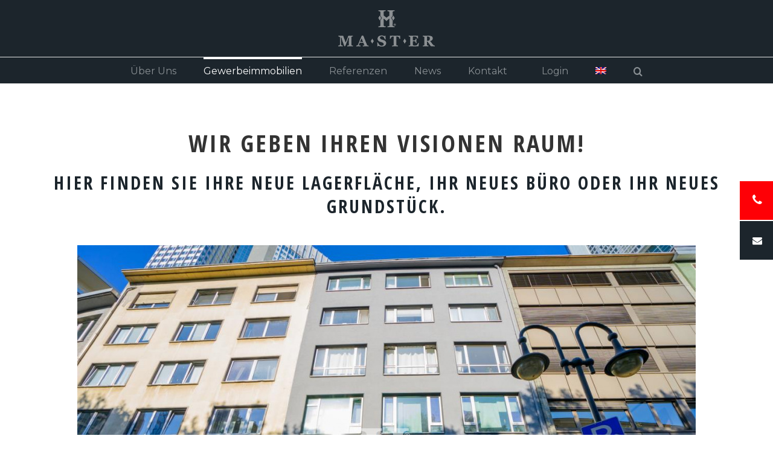

--- FILE ---
content_type: text/html; charset=UTF-8
request_url: https://master.de/gewerbeimmobilien/11437-B%C3%BCro-Frankfurt-Frankfurt-60311-Hessen-20-45EUR/
body_size: 26679
content:
<!DOCTYPE html>
<html class="" lang="de-DE" prefix="og: http://ogp.me/ns# fb: http://ogp.me/ns/fb# og: http://ogp.me/ns#">
<head>
	
	<meta http-equiv="Content-Type" content="text/html; charset=utf-8"/>

	
	<!--[if lte IE 8]>
	<script type="text/javascript" src="https://master.de/wp-content/themes/danielerke/assets/js/html5shiv.js"></script>
	<![endif]-->

	
	<meta name="viewport" content="width=device-width, initial-scale=1" />
	<title>Büro Frankfurt Miete &#8211; &#8211; &#8211; &#8211; Price 20,45€ &#8211; 12138 &#8211; Master</title>
<script>
	var gaProperty = 'UA-35404381-1'; 
    var disableStr = 'ga-disable-' + gaProperty; 
    if (document.cookie.indexOf(disableStr + '=true') > -1) { window[disableStr] = true; } 
    function gaOptout() { document.cookie = disableStr + '=true; expires=Thu, 31 Dec 2099 23:59:59 UTC; path=/'; window[disableStr] = true; }
</script>						<script>
							/* You can add more configuration options to webfontloader by previously defining the WebFontConfig with your options */
							if ( typeof WebFontConfig === "undefined" ) {
								WebFontConfig = new Object();
							}
							WebFontConfig['google'] = {families: ['Montserrat:400', 'Open+Sans:400', 'Open+Sans+Condensed:700', 'Antic+Slab:400', 'PT+Sans:400&subset=latin']};

							(function() {
								var wf = document.createElement( 'script' );
								wf.src = 'https://ajax.googleapis.com/ajax/libs/webfont/1.5.3/webfont.js';
								wf.type = 'text/javascript';
								wf.async = 'true';
								var s = document.getElementsByTagName( 'script' )[0];
								s.parentNode.insertBefore( wf, s );
							})();
						</script>
						<link rel="alternate" hreflang="de" href="https://master.de/gewerbeimmobilien/11437-Büro-Frankfurt-Frankfurt-60311-Hessen-20-45EUR/" />
<link rel="alternate" hreflang="en" href="https://master.de/en/commercial-real-estate/11437-Büro-Frankfurt-Frankfurt-60311-Hessen-20-45EUR/" />
<script type="text/javascript">wpl_baseUrl="https://master.de/";wpl_baseName="real-estate-listing-realtyna-wpl-pro";</script>
<!-- This site is optimized with the Yoast SEO plugin v9.4 - https://yoast.com/wordpress/plugins/seo/ -->
<meta name="description" content="Finden Sie die richtige Gewerbeimmobilie zum besten Preis bei MASTER Immobilinen! Wir bieten Ihnen nur echte Angebote an &amp; kennen uns auf dem Markt aus."/>
<meta property="og:locale" content="en_US" />
<meta name="twitter:card" content="summary" />
<!-- / Yoast SEO plugin. -->


<link rel='dns-prefetch' href='//s.w.org' />
<link rel="alternate" type="application/rss+xml" title="Master &raquo; Feed" href="https://master.de/feed/" />
<link rel="alternate" type="application/rss+xml" title="Master &raquo; Kommentar-Feed" href="https://master.de/comments/feed/" />
			<link rel="shortcut icon" href="//master.de/wp-content/uploads/2017/06/favicon.png" type="image/x-icon" />
					<!-- For iPad Retina display -->
			<link rel="apple-touch-icon-precomposed" sizes="144x144" href="">
		
		<meta property="og:title" content="Gewerbeimmobilien"/>
		<meta property="og:type" content="article"/>
		<meta property="og:url" content="https://master.de/gewerbeimmobilien/"/>
		<meta property="og:site_name" content="Master"/>
		<meta property="og:description" content="Wir geben Ihren Visionen Raum!
Hier finden Sie ihre neue Lagerfläche, ihr neues Büro oder Ihr neues Grundstück.     
Diese Standorte könnten Sie ebenfalls interessieren:



Büros in Offenbach
Büros in Wiesbaden
Lager in Weiterstadt
Logistikimmobilien Darmstadt


Büros in Schwalbach
Büros in Rüsselsheim
Lager in Viernheim"/>

									<meta property="og:image" content="https://master.de/wp-content/uploads/2022/06/Master_Logo_ohne_mbH-1.png"/>
							<script type="text/javascript">
			window._wpemojiSettings = {"baseUrl":"https:\/\/s.w.org\/images\/core\/emoji\/11\/72x72\/","ext":".png","svgUrl":"https:\/\/s.w.org\/images\/core\/emoji\/11\/svg\/","svgExt":".svg","source":{"concatemoji":"https:\/\/master.de\/wp-includes\/js\/wp-emoji-release.min.js?ver=4.9.15"}};
			!function(a,b,c){function d(a,b){var c=String.fromCharCode;l.clearRect(0,0,k.width,k.height),l.fillText(c.apply(this,a),0,0);var d=k.toDataURL();l.clearRect(0,0,k.width,k.height),l.fillText(c.apply(this,b),0,0);var e=k.toDataURL();return d===e}function e(a){var b;if(!l||!l.fillText)return!1;switch(l.textBaseline="top",l.font="600 32px Arial",a){case"flag":return!(b=d([55356,56826,55356,56819],[55356,56826,8203,55356,56819]))&&(b=d([55356,57332,56128,56423,56128,56418,56128,56421,56128,56430,56128,56423,56128,56447],[55356,57332,8203,56128,56423,8203,56128,56418,8203,56128,56421,8203,56128,56430,8203,56128,56423,8203,56128,56447]),!b);case"emoji":return b=d([55358,56760,9792,65039],[55358,56760,8203,9792,65039]),!b}return!1}function f(a){var c=b.createElement("script");c.src=a,c.defer=c.type="text/javascript",b.getElementsByTagName("head")[0].appendChild(c)}var g,h,i,j,k=b.createElement("canvas"),l=k.getContext&&k.getContext("2d");for(j=Array("flag","emoji"),c.supports={everything:!0,everythingExceptFlag:!0},i=0;i<j.length;i++)c.supports[j[i]]=e(j[i]),c.supports.everything=c.supports.everything&&c.supports[j[i]],"flag"!==j[i]&&(c.supports.everythingExceptFlag=c.supports.everythingExceptFlag&&c.supports[j[i]]);c.supports.everythingExceptFlag=c.supports.everythingExceptFlag&&!c.supports.flag,c.DOMReady=!1,c.readyCallback=function(){c.DOMReady=!0},c.supports.everything||(h=function(){c.readyCallback()},b.addEventListener?(b.addEventListener("DOMContentLoaded",h,!1),a.addEventListener("load",h,!1)):(a.attachEvent("onload",h),b.attachEvent("onreadystatechange",function(){"complete"===b.readyState&&c.readyCallback()})),g=c.source||{},g.concatemoji?f(g.concatemoji):g.wpemoji&&g.twemoji&&(f(g.twemoji),f(g.wpemoji)))}(window,document,window._wpemojiSettings);
		</script>
		<link rel="preload" href="https://master.de/wp-content/plugins/fusion/includes/css/webfonts/MaterialIcons-Regular.woff2" as="font" type="font/woff2" crossorigin><style type="text/css">
img.wp-smiley,
img.emoji {
	display: inline !important;
	border: none !important;
	box-shadow: none !important;
	height: 1em !important;
	width: 1em !important;
	margin: 0 .07em !important;
	vertical-align: -0.1em !important;
	background: none !important;
	padding: 0 !important;
}
</style>
<link rel='stylesheet' id='wpl-google-font-css'  href='https://master.de/wp-content/uploads/omgf/wpl-google-font/wpl-google-font.css?ver=1662473550' type='text/css' media='all' />
<link rel='stylesheet' id='wpl_frontend_main_style-css'  href='https://master.de/wp-content/plugins/real-estate-listing-realtyna-wpl-pro/assets/css/frontend.css?ver=4.9.15' type='text/css' media='all' />
<link rel='stylesheet' id='contact-form-7-css'  href='https://master.de/wp-content/plugins/contact-form-7/includes/css/styles.css?ver=5.1.1' type='text/css' media='all' />
<link rel='stylesheet' id='fsn_divider-css'  href='https://master.de/wp-content/plugins/fusion-extension-divider/includes/css/fusion-extension-divider.css?ver=1.0.0' type='text/css' media='all' />
<link rel='stylesheet' id='flexslider-css'  href='https://master.de/wp-content/plugins/fusion-extension-gallery/includes/utilities/flexslider/flexslider.css?ver=4.9.15' type='text/css' media='all' />
<link rel='stylesheet' id='photoswipe-css'  href='https://master.de/wp-content/plugins/fusion-extension-gallery/includes/utilities/photoswipe/photoswipe.css?ver=4.9.15' type='text/css' media='all' />
<link rel='stylesheet' id='photoswipe_skin-css'  href='https://master.de/wp-content/plugins/fusion-extension-gallery/includes/utilities/photoswipe/default-skin/default-skin.css?ver=4.9.15' type='text/css' media='all' />
<link rel='stylesheet' id='video_js-css'  href='https://master.de/wp-content/plugins/fusion-extension-gallery/includes/utilities/video-js/video-js.min.css?ver=4.11.2' type='text/css' media='all' />
<link rel='stylesheet' id='fsn_gallery-css'  href='https://master.de/wp-content/plugins/fusion-extension-gallery/includes/css/fusion-extension-gallery.css?ver=1.0.0' type='text/css' media='all' />
<link rel='stylesheet' id='fsn_image-css'  href='https://master.de/wp-content/plugins/fusion-extension-image/includes/css/fusion-extension-image.css?ver=1.0.0' type='text/css' media='all' />
<link rel='stylesheet' id='fsn_post_details-css'  href='https://master.de/wp-content/plugins/fusion-extension-post-details/includes/css/fusion-extension-post-details.css?ver=1.0.0' type='text/css' media='all' />
<link rel='stylesheet' id='bootstrap-css'  href='https://master.de/wp-content/plugins/fusion/includes/bootstrap/front/css/bootstrap.min.css?ver=3.3.5' type='text/css' media='all' />
<link rel='stylesheet' id='fsn_bootstrap-css'  href='https://master.de/wp-content/plugins/fusion/includes/css/fusion-bootstrap.css?ver=1.3.0' type='text/css' media='all' />
<link rel='stylesheet' id='material-icons-css'  href='https://master.de/wp-content/plugins/fusion/includes/css/material-icons.css?ver=1.5.4' type='text/css' media='all' />
<link rel='stylesheet' id='fsn_core-css'  href='https://master.de/wp-content/plugins/fusion/includes/css/fusion-core.css?ver=1.3.6' type='text/css' media='all' />
<link rel='stylesheet' id='wpml-legacy-horizontal-list-0-css'  href='//master.de/wp-content/plugins/sitepress-multilingual-cms/templates/language-switchers/legacy-list-horizontal/style.css?ver=1' type='text/css' media='all' />
<link rel='stylesheet' id='wpml-menu-item-0-css'  href='//master.de/wp-content/plugins/sitepress-multilingual-cms/templates/language-switchers/menu-item/style.css?ver=1' type='text/css' media='all' />
<link rel='stylesheet' id='avada-parent-stylesheet-css'  href='https://master.de/wp-content/themes/danielerke/style.css?ver=4.9.15' type='text/css' media='all' />
<link rel='stylesheet' id='avada-stylesheet-css'  href='https://master.de/wp-content/themes/danielerke-child/style.css?ver=1.0.0' type='text/css' media='all' />
<!--[if lte IE 9]>
<link rel='stylesheet' id='avada-shortcodes-css'  href='https://master.de/wp-content/themes/danielerke/shortcodes.css?ver=1.0.0' type='text/css' media='all' />
<![endif]-->
<link rel='stylesheet' id='fontawesome-css'  href='https://master.de/wp-content/themes/danielerke/assets/fonts/fontawesome/font-awesome.css?ver=1.0.0' type='text/css' media='all' />
<!--[if lte IE 9]>
<link rel='stylesheet' id='avada-IE-fontawesome-css'  href='https://master.de/wp-content/themes/danielerke/assets/fonts/fontawesome/font-awesome.css?ver=1.0.0' type='text/css' media='all' />
<![endif]-->
<!--[if lte IE 8]>
<link rel='stylesheet' id='avada-IE8-css'  href='https://master.de/wp-content/themes/danielerke/assets/css/ie8.css?ver=1.0.0' type='text/css' media='all' />
<![endif]-->
<!--[if IE]>
<link rel='stylesheet' id='avada-IE-css'  href='https://master.de/wp-content/themes/danielerke/assets/css/ie.css?ver=1.0.0' type='text/css' media='all' />
<![endif]-->
<link rel='stylesheet' id='avada-iLightbox-css'  href='https://master.de/wp-content/themes/danielerke/ilightbox.css?ver=1.0.0' type='text/css' media='all' />
<link rel='stylesheet' id='avada-animations-css'  href='https://master.de/wp-content/themes/danielerke/animations.css?ver=1.0.0' type='text/css' media='all' />
<link rel='stylesheet' id='borlabs-cookie-css'  href='https://master.de/wp-content/cache/borlabs-cookie/borlabs-cookie_1_de.css?ver=2.2.1-16' type='text/css' media='all' />
<link rel='stylesheet' id='avada-dynamic-css-css'  href='//master.de/wp-content/uploads/avada-styles/avada-1460.css?timestamp=1739318873&#038;ver=4.9.15' type='text/css' media='all' />
<link rel='stylesheet' id='wpgdprc.css-css'  href='https://master.de/wp-content/plugins/wp-gdpr-compliance/assets/css/front.css?ver=1547714901' type='text/css' media='all' />
<style id='wpgdprc.css-inline-css' type='text/css'>

            div.wpgdprc .wpgdprc-switch .wpgdprc-switch-inner:before { content: 'Ja'; }
            div.wpgdprc .wpgdprc-switch .wpgdprc-switch-inner:after { content: 'Nein'; }
        
</style>
<script>if (document.location.protocol != "https:") {document.location = document.URL.replace(/^http:/i, "https:");}</script><script type='text/javascript' src='https://master.de/wp-includes/js/jquery/jquery.js?ver=1.12.4'></script>
<script type='text/javascript' src='https://master.de/wp-includes/js/jquery/jquery-migrate.min.js?ver=1.4.1'></script>
<script type='text/javascript' src='https://master.de/wp-content/plugins/real-estate-listing-realtyna-wpl-pro/assets/js/frontend.min.js?ver=4.9.15'></script>
<script type='text/javascript' src='https://master.de/wp-content/plugins/real-estate-listing-realtyna-wpl-pro/assets/js/libraries/wpl.handlebars.min.js?ver=4.9.15'></script>
<script type='text/javascript'>
/* <![CDATA[ */
var borlabsCookiePrioritized = {"domain":"master.de","path":"\/","version":"1","bots":"1","optInJS":{"statistics":{"google-tag-manager":"[base64]"}}};
/* ]]> */
</script>
<script type='text/javascript' src='https://master.de/wp-content/plugins/borlabs-cookie/javascript/borlabs-cookie-prioritize.min.js?ver=2.2.1'></script>
<script type='text/javascript' src='https://master.de/wp-content/plugins/wp-gdpr-compliance/assets/vendor/micromodal/micromodal.min.js?ver=1547714901'></script>
<link rel='https://api.w.org/' href='https://master.de/wp-json/' />
<link rel="EditURI" type="application/rsd+xml" title="RSD" href="https://master.de/xmlrpc.php?rsd" />
<link rel="wlwmanifest" type="application/wlwmanifest+xml" href="https://master.de/wp-includes/wlwmanifest.xml" /> 
<meta name="generator" content="WordPress 4.9.15" />
<link rel='shortlink' href='https://master.de/?p=1460' />
<link rel="alternate" type="application/json+oembed" href="https://master.de/wp-json/oembed/1.0/embed?url=https%3A%2F%2Fmaster.de%2Fgewerbeimmobilien%2F" />
<link rel="alternate" type="text/xml+oembed" href="https://master.de/wp-json/oembed/1.0/embed?url=https%3A%2F%2Fmaster.de%2Fgewerbeimmobilien%2F&#038;format=xml" />
<meta name="generator" content="WPML ver:4.1.3 stt:1,3;" />
<!--[if IE 9]> <script>var _fusionParallaxIE9 = true;</script> <![endif]--><!-- Google Tag Manager -->
<script>(function(w,d,s,l,i){w[l]=w[l]||[];w[l].push({'gtm.start':
new Date().getTime(),event:'gtm.js'});var f=d.getElementsByTagName(s)[0],
j=d.createElement(s),dl=l!='dataLayer'?'&l='+l:'';j.async=true;j.src=
'https://www.googletagmanager.com/gtm.js?id='+i+dl;f.parentNode.insertBefore(j,f);
})(window,document,'script','dataLayer','GTM-5KLCDK8');</script>
<!-- End Google Tag Manager -->		<style type="text/css" id="wp-custom-css">
			.gm-style-iw>div>div {
	max-height: 300px !important;
	overflow: scroll !important;
}		</style>
	<meta name="keywords" content="Frankfurt 60311, Hessen, ,Büro Frankfurt,Miete,12209" /><meta name="description" content="Büro Frankfurt Miete In Frankfurt 60311, Hessen" />
<meta property="og:type" content="article" />

<meta property="og:locale" content="de_DE" />

<meta property="og:url" content="https://master.de/gewerbeimmobilien/11437-B%C3%BCro-Frankfurt-Frankfurt-60311-Hessen-20-45EUR/" />

<meta property="og:title" data-page-subject="true" content="Büro Frankfurt Miete - - - - Price 20,45€ - 12138" />

<meta property="og:description" content="" />

<meta property="twitter:card" content="summary" />

<meta property="twitter:title" content="Büro Frankfurt Miete - - - - Price 20,45€ - 12138" />

<meta property="twitter:description" content="" />

<meta property="twitter:url" content="https://master.de/gewerbeimmobilien/11437-B%C3%BCro-Frankfurt-Frankfurt-60311-Hessen-20-45EUR/" />

<meta property="og:image" content="https://master.de/wp-content/uploads/WPL/11437/img_21c01418-6e94-44f0-93a9-02fad722eea6_DSC01954.jpg" />

<meta property="twitter:image" content="https://master.de/wp-content/uploads/WPL/11437/img_21c01418-6e94-44f0-93a9-02fad722eea6_DSC01954.jpg" />

<link rel="canonical" href="https://master.de/gewerbeimmobilien/11437-B%C3%BCro-Frankfurt-Frankfurt-60311-Hessen-20-45EUR/" />
	
	<!--[if lte IE 8]>
	<script type="text/javascript">
	jQuery(document).ready(function() {
	var imgs, i, w;
	var imgs = document.getElementsByTagName( 'img' );
	for( i = 0; i < imgs.length; i++ ) {
		w = imgs[i].getAttribute( 'width' );
		imgs[i].removeAttribute( 'width' );
		imgs[i].removeAttribute( 'height' );
	}
	});
	</script>

	<script src="https://master.de/wp-content/themes/danielerke/assets/js/excanvas.js"></script>

	<![endif]-->

	<!--[if lte IE 9]>
	<script type="text/javascript">
	jQuery(document).ready(function() {

	// Combine inline styles for body tag
	jQuery('body').each( function() {
		var combined_styles = '<style type="text/css">';

		jQuery( this ).find( 'style' ).each( function() {
			combined_styles += jQuery(this).html();
			jQuery(this).remove();
		});

		combined_styles += '</style>';

		jQuery( this ).prepend( combined_styles );
	});
	});
	</script>

	<![endif]-->

	<script type="text/javascript">
		var doc = document.documentElement;
		doc.setAttribute('data-useragent', navigator.userAgent);
	</script>

	
	
</head>
<body data-rsssl=1 class="page-template-default page page-id-1460 fusion-body no-tablet-sticky-header no-mobile-sticky-header no-mobile-slidingbar no-totop no-mobile-totop mobile-logo-pos-center layout-wide-mode menu-text-align-center mobile-menu-design-modern fusion-image-hovers fusion-show-pagination-text wpl-page wpl_property_show wpl_property_show_default">
<!-- Google Tag Manager (noscript) -->
<noscript><iframe src="https://www.googletagmanager.com/ns.html?id=GTM-5KLCDK8"
height="0" width="0" style="display:none;visibility:hidden"></iframe></noscript>
<!-- End Google Tag Manager (noscript) -->
				<div id="wrapper" class="">
		<div id="home" style="position:relative;top:1px;"></div>
		<!-- Contact2 -->

		

		
		
            <div class="master-contact">
                <a href="/pop-up-kontakt" data-rel="iLightbox" class="mail mail-tracker"><i class="fa fa-envelope mail-tracker" aria-hidden="true"></i><span> m@master.de</span></a>
                <a href="tel:00496989909090" class="phone phone-tracker"><i class="fa fa-phone phone-tracker" aria-hidden="true"></i><span> +49 [0] 69.89 90 90-90</span></a>
            </div>

            <div class="fusion-header-wrapper">
                <div class="fusion-header-v5 fusion-logo-center fusion-sticky-menu- fusion-sticky-logo-1 fusion-mobile-logo-1 fusion-mobile-menu-design-modern fusion-sticky-menu-and-logo fusion-header-menu-align-center">
                    
<div class="fusion-secondary-header">
	<div class="fusion-row">
					<div class="fusion-alignleft"><div class="fusion-social-links-header"><div class="fusion-social-networks"><div class="fusion-social-networks-wrapper"><a  class="fusion-social-network-icon fusion-tooltip fusion-instagram fusion-icon-instagram" style="color:#bebdbd;" href="https://www.instagram.com/masterimmobilien/" target="_blank" data-placement="bottom" data-title="Instagram" data-toggle="tooltip" title="Instagram"><span class="screen-reader-text">Instagram</span></a><a  class="fusion-social-network-icon fusion-tooltip fusion-facebook fusion-icon-facebook" style="color:#bebdbd;" href="https://www.facebook.com/people/Master-Immobiliengesellschaft-mbH/100063630398114/" target="_blank" data-placement="bottom" data-title="Facebook" data-toggle="tooltip" title="Facebook"><span class="screen-reader-text">Facebook</span></a></div></div></div></div>
							<div class="fusion-alignright"><div class="fusion-contact-info">06989909090<span class="fusion-header-separator">|</span><a href="mailto:m&#64;mast&#101;&#114;&#46;&#100;e">m&#64;mast&#101;&#114;&#46;&#100;e</a></div></div>
			</div>
</div>
<div class="fusion-header-sticky-height"></div>
<div class="fusion-sticky-header-wrapper"> <!-- start fusion sticky header wrapper -->
	<div class="fusion-header">
		<div class="fusion-row">
			<div class="fusion-logo" data-margin-top="17px" data-margin-bottom="17px" data-margin-left="0px" data-margin-right="0px">
				<a class="fusion-logo-link" href="https://master.de">
						<img src="//master.de/wp-content/uploads/2022/06/Master_Logo_ohne_mbH-1.png" width="" height="" alt="Master" class="fusion-logo-1x fusion-standard-logo" />

															<img src="//master.de/wp-content/uploads/2022/06/Master_Logo_ohne_mbH-x2.png" width="" height="" alt="Master" style="max-height: px; height: auto;" class="fusion-standard-logo fusion-logo-2x" />
			
			<!-- mobile logo -->
											<img src="//master.de/wp-content/uploads/2022/06/Master_Logo_ohne_mbH-mobile.png" width="" height="" alt="Master" class="fusion-logo-1x fusion-mobile-logo-1x" />

														<img src="//master.de/wp-content/uploads/2022/06/Master_Logo_ohne_mbH-mobilex2.png" width="" height="" alt="Master" style="max-height: px; height: auto;" class="fusion-logo-2x fusion-mobile-logo-2x" />
							
			<!-- sticky header logo -->
											<img src="//master.de/wp-content/uploads/2022/06/Master_Logo_ohne_mbH-1.png" width="" height="" alt="Master" class="fusion-logo-1x fusion-sticky-logo-1x" />

														<img src="//master.de/wp-content/uploads/2022/06/Master_Logo_ohne_mbH-x2.png" width="" height="" alt="Master" style="max-height: px; height: auto;" class="fusion-logo-2x fusion-sticky-logo-2x" />
									</a>
		</div>
					<div class="fusion-mobile-menu-icons">
							<a href="#" class="fusion-icon fusion-icon-bars"></a>
		
		
			</div>
		</div>
	</div>
	<div class="fusion-secondary-main-menu">
		<div class="fusion-row">
			<div class="fusion-main-menu"><ul id="menu-top-menu" class="fusion-menu"><li  id="menu-item-938"  class="menu-item menu-item-type-custom menu-item-object-custom menu-item-has-children menu-item-938 fusion-dropdown-menu"  ><a  href="/service"><span class="menu-text">Über Uns</span></a><ul class="sub-menu"><li  id="menu-item-846"  class="menu-item menu-item-type-post_type menu-item-object-page menu-item-846 fusion-dropdown-submenu"  ><a  href="https://master.de/service/"><span class="">Service</span></a></li><li  id="menu-item-364"  class="menu-item menu-item-type-post_type menu-item-object-page menu-item-364 fusion-dropdown-submenu"  ><a  href="https://master.de/master-knigge/"><span class="">Master Knigge</span></a></li><li  id="menu-item-851"  class="menu-item menu-item-type-post_type menu-item-object-page menu-item-851 fusion-dropdown-submenu"  ><a  href="https://master.de/philosophie/"><span class="">Philosophie</span></a></li><li  id="menu-item-362"  class="menu-item menu-item-type-post_type menu-item-object-page menu-item-362 fusion-dropdown-submenu"  ><a  href="https://master.de/karriere/"><span class="">Karriere</span></a></li><li  id="menu-item-5885"  class="menu-item menu-item-type-post_type menu-item-object-page menu-item-has-children menu-item-5885 fusion-dropdown-submenu"  ><a  href="https://master.de/team-3/"><span class="">Team</span></a><ul class="sub-menu"><li  id="menu-item-4816"  class="menu-item-social fb menu-item menu-item-type-custom menu-item-object-custom menu-item-4816"  ><a  href="https://www.facebook.com/Master-Immobiliengesellschaft-mbH-167278580014352/"><span class="">Facebook</span></a></li><li  id="menu-item-4817"  class="menu-item-social insta menu-item menu-item-type-custom menu-item-object-custom menu-item-4817"  ><a  href="https://www.instagram.com/masterimmobilien/"><span class="">Instagram</span></a></li></ul></li></ul></li><li  id="menu-item-1462"  class="menu-item menu-item-type-post_type menu-item-object-page current-menu-item page_item page-item-1460 current_page_item menu-item-1462"  ><a  href="https://master.de/gewerbeimmobilien/"><span class="menu-text">Gewerbeimmobilien</span></a></li><li  id="menu-item-88"  class="menu-4 menu-item menu-item-type-post_type menu-item-object-page menu-item-has-children menu-item-88 fusion-dropdown-menu"  ><a  href="https://master.de/referenzen/"><span class="menu-text">Referenzen</span></a><ul class="sub-menu"><li  id="menu-item-886"  class="menu-item menu-item-type-custom menu-item-object-custom menu-item-886 fusion-dropdown-submenu"  ><a  href="/referenzen/#referenzen"><span class="">Referenzen</span></a></li><li  id="menu-item-885"  class="menu-item menu-item-type-custom menu-item-object-custom menu-item-885 fusion-dropdown-submenu"  ><a  href="/referenzen/#markante-vertragsabschluesse"><span class="">Markante Vertragsabschlüsse</span></a></li></ul></li><li  id="menu-item-411"  class="menu-5 menu-item menu-item-type-post_type menu-item-object-page menu-item-411"  ><a  href="https://master.de/news/"><span class="menu-text">News</span></a></li><li  id="menu-item-5572"  class="menu-item menu-item-type-post_type menu-item-object-page menu-item-5572"  ><a  href="https://master.de/kontakt/"><span class="menu-text">Kontakt</span></a></li><li  id="menu-item-4560"  class="login menu-item menu-item-type-custom menu-item-object-custom menu-item-4560"  ><a  href="https://master.de/login/"><span class="menu-text"><span class="fusion-megamenu-icon"><i class="fa glyphicon unlock-alt"></i></span>Login</span></a></li><li  id="menu-item-wpml-ls-2-en"  class="menu-item wpml-ls-slot-2 wpml-ls-item wpml-ls-item-en wpml-ls-menu-item wpml-ls-first-item wpml-ls-last-item menu-item-type-wpml_ls_menu_item menu-item-object-wpml_ls_menu_item menu-item-wpml-ls-2-en"  ><a  href="https://master.de/en/commercial-real-estate/11437-Büro-Frankfurt-Frankfurt-60311-Hessen-20-45EUR/"><span class="menu-text"><img class="wpml-ls-flag" src="https://master.de/wp-content/plugins/sitepress-multilingual-cms/res/flags/en.png" alt="en" title="English"></span></a></li><li class="fusion-custom-menu-item fusion-main-menu-search"><a class="fusion-main-menu-icon"></a><div class="fusion-custom-menu-item-contents"><form role="search" class="searchform" method="get" action="https://master.de/">
	<div class="search-table">
		<div class="search-field">
			<input type="text" value="" name="s" class="s" placeholder="Search ..." />
		</div>
		<div class="search-button">
			<input type="submit" class="searchsubmit" value="&#xf002;" />
		</div>
	</div>
</form>
</div></li></ul></div>

<div class="fusion-mobile-nav-holder"></div>

					</div>
	</div>
</div> <!-- end fusion sticky header wrapper -->
                </div>
                <div class="fusion-clearfix"></div>
            </div>
            		
		<div id="sliders-container">
					</div>
				
							
		
		
				                
        <!-- Single Lexikon BG -->
        <div class="single-lexikon-bg subpage-header"></div>

		<div id="main" class="clearfix " style="">
            
            
			<div class="fusion-row" style=""><div id="content" style="width: 100%;">
			<div id="post-1460" class="post-1460 page type-page status-publish hentry">
			
			<span class="entry-title" style="display: none;">
			Gewerbeimmobilien		</span>
	
			<span class="vcard" style="display: none;">
			<span class="fn">
				<a href="https://master.de/author/michael-haenlein/" title="Beiträge von Michael Haenlein" rel="author">Michael Haenlein</a>			</span>
		</span>
	
			<span class="updated" style="display:none;">
			2022-01-06T22:46:52+00:00		</span>
	
																			
			<div class="post-content">
				<div class="fusion-one-full fusion-layout-column fusion-column-last fusion-spacing-yes" style="margin-top:0px;margin-bottom:20px;"><div class="fusion-column-wrapper"><div class="fusion-sep-clear"></div><div class="fusion-separator fusion-full-width-sep sep-none" style="border-color:#e0dede;margin-left: auto;margin-right: auto;margin-top:70px;"></div><h1 style="text-align: center;">Wir geben Ihren Visionen Raum!</h1>
<h2 style="text-align: center;">Hier finden Sie ihre neue Lagerfläche, ihr neues Büro oder Ihr neues Grundstück.</h2>
<div class="fusion-widget-area fusion-widget-area-1 fusion-content-widget-area"><div id="custom_html-3" class="widget_text widget widget_custom_html"><div class="textwidget custom-html-widget"><!--
<div class="fusion-separator fusion-full-width-sep sep-single home-sepperator" style="border-color:#000000;border-top-width:3px;margin-left: auto;margin-right: auto;"></div>
<div class="fusion-one-full fusion-layout-column fusion-column-last fusion-spacing-yes" style="margin-top:50px;margin-bottom:20px;">
			<div class="fusion-column-wrapper">
				<div class="fusion-sep-clear"></div>
				<p style="text-align: center;"><span style="color: #fe0006;">Informieren Sie sich über mehr als 2.000 Angebote.</span><br>Wir freuen uns, Ihnen zu helfen. Master ist von Anfang an auf Ihrer Seite.</p>
				<div class="fusion-sep-clear"></div>
				<div class="fusion-separator fusion-full-width-sep sep-none" style="border-color:#e0dede;margin-left: auto;margin-right: auto;margin-top:25px;margin-bottom:25px;"></div>
				<div class="fusion-clearfix"></div>
			</div>
		</div>
		<div class="fusion-clearfix"></div>
		<div class="fusion-two-fifth fusion-layout-column fusion-spacing-yes" style="margin-top:0px;margin-bottom:20px;">
			<div class="fusion-column-wrapper">
				<h4>DAS MASTER VERSPRECHEN</h4>
				<p><i class="fa fa-check red" aria-hidden="true"></i> Wir kennen alle Vermietungsobjekte im Rhein-Main-Gebiet<br/>
					<i class="fa fa-check red" aria-hidden="true"></i> Nur seriös recherchierte und verfügbare Angebote<br/>
					<i class="fa fa-check red" aria-hidden="true"></i> Fast alle Angebote provisionsfrei für den Mieter</p>
				<div class="fusion-clearfix"></div>
			</div>
		</div>
		<div class="fusion-three-fifth fusion-layout-column fusion-column-last fusion-spacing-yes" style="margin-top:0px;margin-bottom:20px;">
			<div class="fusion-column-wrapper">
				<h4 style="text-align: left;">FÜR DIESE KUNDEN WAREN WIR BEREITS ERFOLGREICH TÄTIG</h4>
				<p><img class="alignnone size-full wp-image-3220 mbot23" src="https://master.de/wp-content/uploads/2019/02/master-referenz-credit-suisse.jpg" alt="" width="200" height="107"/> <img class="alignnone size-full wp-image-3222 mbot23" src="https://master.de/wp-content/uploads/2019/02/master-referenz-dekra-investments.jpg" alt="" width="200" height="107"/> <img class="alignnone size-full wp-image-3224 mbot23" src="https://master.de/wp-content/uploads/2019/02/master-referenz-merck-logo.jpg" alt="" width="200" height="107"/>
				</p>
				<div class="fusion-clearfix"></div>
			</div>
		</div>
		<div class="fusion-clearfix"></div>
		<div class="fusion-one-full fusion-layout-column fusion-column-last fusion-spacing-yes referenzen-image" style="margin-top:0px;margin-bottom:20px;">
			<div class="fusion-column-wrapper">
				<div class="fusion-sep-clear"></div>
				<div class="fusion-separator fusion-full-width-sep sep-none" style="border-color:#e0dede;margin-left: auto;margin-right: auto;margin-top:50px;"></div>
				<h2>WIR MACHEN UNS FÜR SIE AUF DIE SUCHE!</h2>
				<p><a class="fusion-button button-flat button-square button-large button-custom button-1" href="/pop-up-kontakt" target="_self" data-rel="iLightbox"><span class="fusion-button-text landingpage-kontakt-button-header">KONTAKTIEREN SIE UNS FÜR EIN UNVERBINDLICHES GESPRÄCH</span></a>
				</p>
				<p style="text-align: center;">Gerne stehen wir Ihnen von Montag bis Freitag zwischen 9 und 18 Uhr zur Verfügung.</p>
				<div class="fusion-sep-clear"></div>
				<div class="fusion-separator fusion-full-width-sep sep-none" style="border-color:#e0dede;margin-left: auto;margin-right: auto;margin-top:25px;margin-bottom:25px;"></div>
				<div class="fusion-clearfix"></div>
			</div>
		</div>
		<div class="fusion-clearfix"></div>
		<div class="fusion-one-full fusion-layout-column fusion-column-last fusion-spacing-yes" style="margin-top:0px;margin-bottom:20px;">
			<div class="fusion-column-wrapper">
				<h2>IN 4 SCHRITTEN ZUM BÜRO – SO NUTZEN SIE DIE SUCHFUNKTION</h2>
				<p>1. Geben Sie einen Ort oder eine Postleitzahl an<br/> 2. Definieren Sie ihren persönlichen Suchradius in Kilometer (km) oder Meilen (mi)<br/> 3. Verfeinern Sie die Suche, indem sie weitere Filter setzen<br/> 4. Lassen Sie die Ergebnisse anzeigen, mit einem Klick auf „Suchen“</p>
				<div class="fusion-clearfix"></div>
			</div>
		</div>
--></div></div><div class="fusion-additional-widget-content"></div></div><div class="wpl_prp_show_container" id="wpl_prp_show_container">
    <div class="wpl_prp_container" id="wpl_prp_container11437"  >
        <div class="wpl_prp_show_tabs">
            <div class="tabs_container">
            	                <div id="tabs-1" class="tabs_contents">
                    <div class="wpl_gallery_container" id="wpl_gallery_container11437" style="max-height: 685px;width: 1024px">
    <ul class="bxslider" id="bxslider_11437_3"><li><img src="https://master.de/wp-content/uploads/WPL/11437/thimg_21c01418-6e94-44f0-93a9-02fad722eea6_DSC01954_1024x685.jpg"  class="wpl_gallery_image " id="wpl_gallery_image50773" width="1024" height="685" alt="" style="max-height:685px" /></li><li><img src="https://master.de/wp-content/uploads/WPL/11437/thimg_2069743c-1de2-4d81-bf2a-153ca2b03900_DSC01955_1024x685.jpg"  class="wpl_gallery_image " id="wpl_gallery_image50774" width="1024" height="685" alt="" style="max-height:685px" /></li><li><img src="https://master.de/wp-content/uploads/WPL/11437/thimg_ede61925-7182-4c72-9996-500f7a8ed38a_DSC01956_1024x685.jpg"  class="wpl_gallery_image " id="wpl_gallery_image50775" width="1024" height="685" alt="" style="max-height:685px" /></li></ul>    <div class="wpl-slider-bx-pager-wp" id="bx-pager-3">
        <div class="wpl-slider-bx-img-count" id="img-count-3">3</div><a data-slide-index="0" href=""><img src="https://master.de/wp-content/uploads/WPL/11437/thimg_21c01418-6e94-44f0-93a9-02fad722eea6_DSC01954_100x80.jpg" width="100" height="80" style="width: 100px; height: 80px;" itemprop="image" alt="" /></a><a data-slide-index="1" href=""><img src="https://master.de/wp-content/uploads/WPL/11437/thimg_2069743c-1de2-4d81-bf2a-153ca2b03900_DSC01955_100x80.jpg" width="100" height="80" style="width: 100px; height: 80px;" itemprop="image" alt="" /></a><a data-slide-index="2" href=""><img src="https://master.de/wp-content/uploads/WPL/11437/thimg_ede61925-7182-4c72-9996-500f7a8ed38a_DSC01956_100x80.jpg" width="100" height="80" style="width: 100px; height: 80px;" itemprop="image" alt="" /></a>    </div>
        
</div>                </div>
                                                <div id="tabs-2" class="tabs_contents">
                                    </div>
                                                            </div>
            <div class="tabs_box">
                <ul class="tabs">
                	                    <li><a href="#tabs-1" data-for="tabs-1">Pictures</a></li>
                                                            <li><a href="#tabs-2" data-for="tabs-2" data-init-googlemap="1">Google Map</a></li>
                                                                            </ul>
            </div>
        </div>
        <div class="wpl_prp_container_content">
            <div class="wpl-row wpl-expanded wpl_prp_container_content_title">
                <div class="wpl-large-10 wpl-medium-10 wpl-small-12 wpl-columns"><h1 class="title_text" >Attraktive Bürofläche in ausgezeichneter Lage </h1><h2 class="location_build_up"   ><span class="wpl-built-up-area"></span><span class="wpl-location" >Frankfurt 60311, Hessen</span></h2></div><div class="wpl-large-2 wpl-medium-2 wpl-small-12 wpl-columns"></div>            </div>
            <div class="wpl_prp_container_content_top clearfix">
                            </div>
            <div class="wpl-row wpl-expanded">
				<div class="wpl-large-8 wpl-medium-7 wpl-small-12 wpl_prp_container_content_left wpl-column">
				                
                <div class="wpl_prp_show_detail_boxes wpl_category_1">
                            <div class="wpl_prp_show_detail_boxes_title"><span>Informationen</span></div>
                            <div class="wpl-small-up-1 wpl-medium-up-1 wpl-large-up-3 wpl_prp_show_detail_boxes_cont"><div id="wpl-dbst-show3072" class="wpl-column rows other">Objektnummer : <span>9751/2426/E1/Eh1</span></div><div id="wpl-dbst-show3" class="wpl-column rows other">Kategorie : <span>Büro Frankfurt</span></div><div id="wpl-dbst-show2" class="wpl-column rows other">Kauf oder Miete : <span>Miete</span></div><div id="wpl-dbst-show3070" class="wpl-column rows other">Provision : <span>Provisionspflichtig</span></div><div id="wpl-dbst-show3031" class="wpl-column rows other">Stellplätze : <span>vorhanden</span></div><div id="wpl-dbst-show3032" class="wpl-column rows other">Geschoss : <span>4. OG</span></div><div id="wpl-dbst-show6" class="wpl-column rows other">Preis /m² : <span>20,45€</span></div><div id="wpl-dbst-show3083" class="wpl-column rows other">Fläche in m² : <span>110 m&sup2;</span></div></div></div><div class="wpl_prp_show_detail_boxes wpl_category_2">
                            <div class="wpl_prp_show_detail_boxes_title"><span>Adresse / Karte</span></div>
                            <div class="wpl-small-up-1 wpl-medium-up-1 wpl-large-up-3 wpl_prp_show_detail_boxes_cont"><div id="wpl-dbst-show41-Land" class="wpl-column rows location Land">Land : <span>DE</span></div><div id="wpl-dbst-show41-Bundesland" class="wpl-column rows location Bundesland">Bundesland : <span>HE</span></div><div id="wpl-dbst-show41-Stadt" class="wpl-column rows location Stadt">Stadt : <span>Frankfurt</span></div><div id="wpl-dbst-show41-PLZ" class="wpl-column rows location PLZ">PLZ : <span>60311</span></div><div id="wpl-dbst-show51" class="wpl-column rows other">Longitude : <span>E8&deg; 40' 56.1'' </span></div><div id="wpl-dbst-show52" class="wpl-column rows other">Latitude : <span>N50&deg; 6' 36.3'' </span></div></div></div><div class="wpl_prp_show_detail_boxes wpl_category_16">
                            <div class="wpl_prp_show_detail_boxes_title"><span>Bürofläche</span></div>
                            <div class="wpl-small-up-1 wpl-medium-up-1 wpl-large-up-3 wpl_prp_show_detail_boxes_cont"><div id="wpl-dbst-show3037" class="wpl-column rows other">Bodenbelag : <span>Parkett</span></div><div id="wpl-dbst-show3038" class="wpl-column rows other">Belüftung : <span>öffenbare Fenster</span></div><div id="wpl-dbst-show3040" class="wpl-column rows other">Sonnenschutz : <span>außenliegend</span></div><div id="wpl-dbst-show3042" class="wpl-column rows other">Beleuchtung : <span>integriert</span></div><div id="wpl-dbst-show3044" class="wpl-column rows other">Personen/Lastenaufzug : <span>Personenaufzug</span></div><div id="wpl-dbst-show3045" class="wpl-column rows other">Teeküche/Einbauküche : <span>Teeküche</span></div><div id="wpl-dbst-show3043" class="wpl-column rows other">Besonderheiten : <span>verputze Decke | 
getrennte WC's | 
Top Anbindung</span></div></div></div>                
                <div class="wpl_prp_show_position3">
                                    </div>
            </div>
			    <div class="wpl-large-4 wpl-medium-5 wpl-small-12 wpl_prp_container_content_right wpl-column">
			
                <div class="wpl_prp_right_boxes details">
                    <div class="wpl_prp_right_boxes_title">
                        <span>Büro Frankfurt</span> Miete                    </div>
                    <div class="wpl_prp_right_boxes_content">
                        <div class="wpl_prp_right_boxe_details_top clearfix">
                            <div class="wpl_prp_right_boxe_details_left">
                                <ul>
                                                                                                                                                                                                                                                                                            </ul>
                            </div>
                            <div class="wpl_prp_right_boxe_details_right">
                                                            </div>
                        </div>
                        <div class="wpl_prp_right_boxe_details_bot"  >
                            <div class="price_box" >20,45€</div>                        </div>
                    </div>
                </div>
                <div class="wpl_prp_show_position2">
                                                <div class="wpl_prp_right_boxes listing_links">
                                                                <div class="wpl_prp_right_boxes_content clearfix">
                                    <script type="text/javascript">
var wpl_favorites_force_login4 = 0;
function wpl_favorite_control4(id, mode)
{
    if(wpl_favorites_force_login4 == '1')
    {
        wpl_favorite_login4();
        return;
    }

	var request_str = 'wpl_format=f:property_listing:ajax_pro&wpl_function=favorites_control&pid='+id+'&mode='+mode;
	var ajax = wpl_run_ajax_query('https://master.de/', request_str, false, 'JSON', 'GET');
	
	ajax.success(function(data)
	{
		wplj('#wpl_favorite_remove_4_'+id).toggle().parent('li').toggleClass('added');
		wplj('#wpl_favorite_add_4_'+id).toggle();
        
		if(typeof wpl_load_favorites == 'function')
        {
            wpl_load_favorites(data.pids);
        }
        
        if(typeof wpl_refresh_searchwidget_counter == 'function')
        {
            wpl_refresh_searchwidget_counter();
        }
	});
	
	return false;
}

function wpl_favorite_login4()
{
    var request_str = 'wpl_format=f:profile_show:raw&wplmethod=login';
    var ajax = wpl_run_ajax_query('https://master.de/', request_str, false, 'HTML', 'GET');
    
    ajax.success(function(html)
    {
        wplj("#wpl_pshow_lightbox_content_container").html(html);
        
        /** Open lightbox **/
        wplj._realtyna.lightbox.open("#wpl_favorites_lightbox",
        {
            reloadPage: true,
            cssClasses: {wrap: 'wpl-frontend-lightbox-wp', overlay: 'realtyna-lightbox-overlay realtyna-lightbox-overlay-drp'},
            closeOnOverlay: true,
        });
    });
}

function wpl_report_abuse_get_form(id)
{
	var request_str = 'wpl_format=c:functions:ajax&wpl_function=report_abuse_form&pid='+id+'&form_id=0';
	var ajax = wpl_run_ajax_query('https://master.de/', request_str, false, 'HTML', 'GET');
	
	ajax.success(function(html)
	{
        wplj("#wpl_pshow_lightbox_content_container").html(html);
	});
	
	return false;
}

function wpl_report_abuse_submit()
{
    var message_path = '.wpl_show_message';
	var request_str = 'wpl_format=c:functions:ajax&wpl_function=report_abuse_submit&'+wplj('#wpl_report_abuse_form').serialize();
	var ajax = wpl_run_ajax_query('https://master.de/', request_str, false, 'JSON', 'GET');
	
    wplj(message_path).html('<img src="https://master.de/wp-content/plugins/real-estate-listing-realtyna-wpl-pro/assets/img/ajax-loader3.gif" />');
    
	ajax.success(function(data)
	{
        if(data.success)
        {
            wpl_show_messages(data.message, message_path, 'wpl_green_msg');
            
            // Trigger the success event
            wplj('#wpl_form_report_abuse_container').trigger('success');

            //Hide Inputs
            wplj('.wpl-gen-form-wp .wpl-gen-form-row').each( function () {
              wplj(this).fadeOut();
            });
            
            //Hide header
            wplj('.realtyna-lightbox-title').fadeOut();
          
            // change close button color
            wplj('.realtyna-lightbox-close-btn').css('color','#000');

            // add border to box
            wplj('.realtyna-lightbox-text-wrap').css('box-shadow', 'rgb(160, 220, 30) 0px 0px 0px 2px')
        }
        else wpl_show_messages(data.message, message_path, 'wpl_red_msg');
	});
	
	return false;
}

function wpl_send_to_friend_get_form(id)
{
    var request_str = 'wpl_format=c:functions:ajax&wpl_function=send_to_friend_form&pid='+id+'&form_id=0';
    var ajax = wpl_run_ajax_query('https://master.de/', request_str, false, 'HTML', 'GET');

    ajax.success(function(html)
    {
        wplj("#wpl_pshow_lightbox_content_container").html(html);
    });

    return false;
}

function wpl_send_to_friend_submit()
{
    var message_path = '.wpl_show_message';
    var request_str = 'wpl_format=c:functions:ajax&wpl_function=send_to_friend_submit&'+wplj('#wpl_send_to_friend_form').serialize();
    var ajax = wpl_run_ajax_query('https://master.de/', request_str, false, 'JSON', 'GET');
    
    wplj(message_path).html('<img src="https://master.de/wp-content/plugins/real-estate-listing-realtyna-wpl-pro/assets/img/ajax-loader3.gif" />');
    
    ajax.success(function(data)
    {
        if(data.success)
        {
            wpl_show_messages(data.message, message_path, 'wpl_green_msg');

            // Trigger the success event
            wplj('#wpl_form_send_to_friend_container').trigger('success');

            //Hide Inputs
            wplj('.wpl-gen-form-wp .wpl-gen-form-row').each( function () {
              wplj(this).fadeOut();
            });

            //Hide header
            wplj('.realtyna-lightbox-title').fadeOut();
          
            // change close button color
            wplj('.realtyna-lightbox-close-btn').css('color','#000');

            // add border to box
            wplj('.realtyna-lightbox-text-wrap').css('box-shadow', 'rgb(160, 220, 30) 0px 0px 0px 2px')
        }
        else wpl_show_messages(data.message, message_path, 'wpl_red_msg');
    });

    return false;
}

function wpl_request_a_visit_get_form(id)
{
    var request_str = 'wpl_format=c:functions:ajax&wpl_function=request_a_visit_form&pid='+id+'&form_id=0';
    var ajax = wpl_run_ajax_query('https://master.de/', request_str, false, 'HTML', 'GET');

    ajax.success(function(html)
    {
        wplj("#wpl_pshow_lightbox_content_container").html(html);
    });

    return false;
}

function wpl_request_a_visit_submit()
{
    var message_path = '.wpl_show_message';
    var request_str = 'wpl_format=c:functions:ajax&wpl_function=request_a_visit_submit&'+wplj('#wpl_request_a_visit_form').serialize();
    var ajax = wpl_run_ajax_query('https://master.de/', request_str, false, 'JSON', 'GET');
    
	wplj(message_path).html('<img src="https://master.de/wp-content/plugins/real-estate-listing-realtyna-wpl-pro/assets/img/ajax-loader3.gif" />');
    
    ajax.success(function(data)
    {
        if(data.success)
        {
            wpl_show_messages(data.message, message_path, 'wpl_green_msg');
            
            // Trigger the success event
            wplj('#wpl_form_request_a_visit_container').trigger('success');

            //Hide Inputs
            wplj('.wpl-gen-form-wp .wpl-gen-form-row').each( function () {
              wplj(this).fadeOut();
            });

            //Hide header
            wplj('.realtyna-lightbox-title').fadeOut();
          
            // change close button color
            wplj('.realtyna-lightbox-close-btn').css('color','#000');

            // add border to box
            wplj('.realtyna-lightbox-text-wrap').css('box-shadow', 'rgb(160, 220, 30) 0px 0px 0px 2px')
        }
        else wpl_show_messages(data.message, message_path, 'wpl_red_msg');
    });

    return false;
}

function wpl_adding_price_request(id)
{
    var request_str = 'wpl_format=c:functions:ajax&wpl_function=adding_price_request&pid='+id+'&form_id=0';
    var ajax = wpl_run_ajax_query('https://master.de/', request_str, false, 'HTML', 'GET');

    ajax.success(function(html)
    {
        wplj("#wpl_pshow_lightbox_content_container").html(html);
    });

    return false;
}

function adding_price_request_submit()
{
    var message_path = '.wpl_show_message';
    var request_str = 'wpl_format=c:functions:ajax&wpl_function=adding_price_request_submit&'+wplj('#adding_price_request_form').serialize();
    var ajax = wpl_run_ajax_query('https://master.de/', request_str, false, 'JSON', 'GET');

    wplj(message_path).html('<img src="https://master.de/wp-content/plugins/real-estate-listing-realtyna-wpl-pro/assets/img/ajax-loader3.gif" />');

    ajax.success(function(data)
    {
        if(data.success)
        {
            wpl_show_messages(data.message, message_path, 'wpl_green_msg');

            // Trigger the success event
            wplj('#wpl_form_adding_price_request_container').trigger('success');

            //Hide Inputs
            wplj('.wpl-gen-form-wp .wpl-gen-form-row').each( function () {
              wplj(this).fadeOut();
            });
            
            //Hide header
            wplj('.realtyna-lightbox-title').fadeOut();
          
            // change close button color
            wplj('.realtyna-lightbox-close-btn').css('color','#000');

            // add border to box
            wplj('.realtyna-lightbox-text-wrap').css('box-shadow', 'rgb(160, 220, 30) 0px 0px 0px 2px')
        }
        else wpl_show_messages(data.message, message_path, 'wpl_red_msg');
    });

    return false;
}

function wpl_watch_changes_get_form(id)
{
    var request_str = 'wpl_format=c:functions:ajax&wpl_function=watch_changes_form&pid='+id+'&form_id=0';
    var ajax = wpl_run_ajax_query('https://master.de/', request_str, false, 'HTML', 'GET');

    ajax.success(function(html)
    {
        wplj("#wpl_pshow_lightbox_content_container").html(html);
    });

    return false;
}

function wpl_watch_changes_submit()
{
    var message_path = '.wpl_show_message';
    var request_str = 'wpl_format=c:functions:ajax&wpl_function=watch_changes_submit&'+wplj('#wpl_watch_changes_form').serialize();
    var ajax = wpl_run_ajax_query('https://master.de/', request_str, false, 'JSON', 'GET');
    
    wplj(message_path).html('<img src="https://master.de/wp-content/plugins/real-estate-listing-realtyna-wpl-pro/assets/img/ajax-loader3.gif" />');
    
    ajax.success(function(data)
    {
        if(data.success)
        {
            wpl_show_messages(data.message, message_path, 'wpl_green_msg');
            
            wplj('#wpl_watch_changes_toggle').hide();
            wplj('#wpl_watch_changes_form_register').hide();
            wplj('#wpl_watch_changes_form_login').hide();

            // Trigger the success event
            wplj('#wpl_form_watch_changes_container').trigger('success');

            //Hide Inputs
            wplj('.wpl-gen-form-wp .wpl-gen-form-row').each( function () {
              wplj(this).fadeOut();
            });

            //Hide header
            wplj('.realtyna-lightbox-title').fadeOut();
          
            // change close button color
            wplj('.realtyna-lightbox-close-btn').css('color','#000');

            // add border to box
            wplj('.realtyna-lightbox-text-wrap').css('box-shadow', 'rgb(160, 220, 30) 0px 0px 0px 2px')

        }
        else wpl_show_messages(data.message, message_path, 'wpl_red_msg');
    });

    return false;
}
</script><div class="wpl_listing_links_container" id="wpl_listing_links_container11437">
	<ul>
        		<li class="facebook_link">
			<a class="wpl-tooltip-top" href="https://www.facebook.com/sharer/sharer.php?u=https%3A%2F%2Fmaster.de%2Fgewerbeimmobilien%2F11437-B%25C3%25BCro-Frankfurt-Frankfurt-60311-Hessen-20-45EUR%2F" onclick="javascript:window.open(this.href, '', 'menubar=no,toolbar=no,resizable=yes,scrollbars=yes,height=500,width=600'); return false;" title="Share on Facebook"></a>
            <div class="wpl-util-hidden">Share on Facebook</div>
        </li>
        
        		<li class="twitter_link">
			<a class="wpl-tooltip-top" href="https://twitter.com/share?url=https%3A%2F%2Fmaster.de%2Fgewerbeimmobilien%2F11437-B%25C3%25BCro-Frankfurt-Frankfurt-60311-Hessen-20-45EUR%2F" target="_blank" title="Tweet"></a>
            <div class="wpl-util-hidden">Share on Twitter</div>
        </li>
        
        		<li class="pinterest_link">
			<a class="wpl-tooltip-top" href="http://pinterest.com/pin/create/link/?url=https%3A%2F%2Fmaster.de%2Fgewerbeimmobilien%2F11437-B%25C3%25BCro-Frankfurt-Frankfurt-60311-Hessen-20-45EUR%2F&media=https://master.de/wp-content/uploads/WPL/11437/thimg_21c01418-6e94-44f0-93a9-02fad722eea6_DSC01954_300x300.jpg&description=Attraktive Bürofläche in ausgezeichneter Lage " onclick="javascript:window.open(this.href, '', 'menubar=no,toolbar=no,resizable=yes,scrollbars=yes,height=500,width=600'); return false;" title="Pin it"></a>
            <div class="wpl-util-hidden">Share on Pinterest</div>
        </li>
                
                
        		<li class="pdf_link">
			<a class="wpl-tooltip-top" href="https://master.de/gewerbeimmobilien/features/pdf?pid=11437" target="_blank" title="PDF"></a>
            <div class="wpl-util-hidden">PDF</div>
        </li>
        
                <li class="favorite_link">
            <a class="wpl-tooltip-top" href="#" style="" id="wpl_favorite_add_4_11437" onclick="return wpl_favorite_control4(11437, 1);" title="Add to favorites"></a>
            <div class="wpl-util-hidden">Add to favorites</div>
            <a class="wpl-tooltip-top" href="#" style="display: none;" id="wpl_favorite_remove_4_11437" onclick="return wpl_favorite_control4(11437, 0);" title="Remove from favorites"></a>
            <div class="wpl-util-hidden">Remove from favorites</div>
        </li>
                
        
        
        
                
        
        	</ul>

        <a id="wpl_favorites_lightbox" class="wpl-util-hidden" data-realtyna-href="#wpl_pshow_lightbox_content_container" data-realtyna-lightbox-opts="title:Login to continue"></a>
</div>                                </div>
                            </div>
                                                        <div class="wpl_prp_right_boxes agent_info">
                                <div class="wpl_prp_right_boxes_title"><span>Kontaktinformationen</span> </div>                                <div class="wpl_prp_right_boxes_content clearfix">
                                    <div class="wpl_agent_info_activity" id="wpl_agent_info64">
	</div>                                </div>
                            </div>
                                            </div>
            </div>
            </div>
            <div class="wpl_prp_show_bottom">
                                <aside id="wpl_favorites_widget-5" class="widget widget_wpl_favorites_widget"><script id="wpl_favorites_tmpl5" type="text/x-handlebars-template">
    <![CDATA[
    <!-- blocker comment: first html node of handlebars script gets swallowed. -->
    <div class="wpl_favorite_widget_title">
        <h3 class="widget-title">            Favorites <div id="wpl_favorites_count5" class="badge">{{count}}</div>
        </h3>    </div>
    <ul id="wpl_favorites_items5" class="wpl_favorites_items">
        {{#each listings}}
        <li id="wpl_favorites_item5_{{id}}">
            <a href="{{link}}" target="_blank">
                {{#if image}}
                <img class="wpl_favorite_item_image" src="{{image}}" width="32" height="32" />
                {{else}}
                <div class="no_image_box"></div>
                {{/if}}
                <span class="wpl_favorite_item_title">{{title}}</span>
            </a>
            <span class="wpl_favorite_item_remove" onclick="wpl_remove_favorite({{id}})">x</span>
        </li>
        {{/each}}
    </ul>
    <!-- ]]&gt; -->
</script>
<div id="wpl_favorite_listings_cnt5" class="wpl_favorite_listings wpl-bookmarks"></div>
</aside>            </div>
        </div>
    </div>
        <div id="wpl_pshow_lightbox_content_container" class="wpl-util-hidden"></div>
    
            <div class="wpl-powered-by-realtyna">
        <a href="https://realtyna.com/wpl-platform/ref/4/">
            <img src="https://master.de/wp-content/plugins/real-estate-listing-realtyna-wpl-pro/assets/img/idx/powered-by-realtyna.png" alt="Powered By Realtyna" width="120"/>
        </a>
    </div>
    </div>
<div class="fusion-widget-area fusion-widget-area-2 fusion-content-widget-area"><div id="custom_html-2" class="widget_text widget widget_custom_html"><div class="textwidget custom-html-widget"><div class="fusion-sep-clear"></div>
<div class="fusion-separator fusion-full-width-sep sep-none" style="border-color:#e0dede;margin-left: auto;margin-right: auto;margin-top:25px;margin-bottom:25px;"></div>
<h2 style="text-align: center;">Wir haben die passende Gewerbeimmobilie!</h2>
<h2 style="text-align: center;">OB BÜRO ODER LAGERFLÄCHE DIE PERFEKTE FLÄCHE FÜR IHRE INDIVIDUELLE NUTZUNG!</h2>
<div class="fusion-sep-clear"></div>
<div class="fusion-separator fusion-full-width-sep sep-none" style="border-color:#e0dede;margin-left: auto;margin-right: auto;margin-top:25px;"></div>
<p style="text-align: center;"><a class="fusion-button button-flat button-square button-large button-custom button-1" href="/pop-up-kontakt" target="_self" data-rel="iLightbox"><span class="fusion-button-text landingpage-kontakt-button-footer">JETZT UNVERBINDLICH KONTAKTIEREN</span></a></p>
<p style="text-align: center;">Gerne stehen wir Ihnen von Montag bis Freitag zwischen 9 und 18 Uhr zur Verfügung.</p>
<div class="fusion-sep-clear"></div>
<div class="fusion-separator fusion-full-width-sep sep-none" style="border-color:#e0dede;margin-left: auto;margin-right: auto;margin-top:25px;"></div>
<div class="fusion-button-wrapper fusion-aligncenter">
  <style type="text/css" scoped="scoped">
.fusion-button.button-1 .fusion-button-text, .fusion-button.button-1 i {color:#ffffff;}.fusion-button.button-1 {border-width:0px;border-color:#ffffff;}.fusion-button.button-1 .fusion-button-icon-divider{border-color:#ffffff;}.fusion-button.button-1:hover .fusion-button-text, .fusion-button.button-1:hover i,.fusion-button.button-1:focus .fusion-button-text, .fusion-button.button-1:focus i,.fusion-button.button-1:active .fusion-button-text, .fusion-button.button-1:active{color:#ffffff;}.fusion-button.button-1:hover, .fusion-button.button-1:focus, .fusion-button.button-1:active{border-width:0px;border-color:#ffffff;}.fusion-button.button-1:hover .fusion-button-icon-divider, .fusion-button.button-1:hover .fusion-button-icon-divider, .fusion-button.button-1:active .fusion-button-icon-divider{border-color:#ffffff;}.fusion-button.button-1{background: #fe0006;}.fusion-button.button-1:hover,.button-1:focus,.fusion-button.button-1:active{background: #dd3333;}.fusion-button.button-1{width:auto;}
</style>
<a class="fusion-button button-flat button-square button-large button-custom button-1" target="_self" href="/gewerbeimmobilien"><span class="fusion-button-text">ALLE GEWERBEIMMOBILIEN</span></a></div></div></div><div class="fusion-additional-widget-content"></div></div><h2 style="text-align: center;">Diese Standorte könnten Sie ebenfalls interessieren:</h2>
<table class="weitere-standorte">
<tbody>
<tr>
<td><a href="https://master.de/bueros-in-offenbach-am-main/">Büros in Offenbach</a></td>
<td><a href="https://master.de/bueros-in-wiesbaden/">Büros in Wiesbaden</a></td>
<td><a href="https://master.de/lager-in-weiterstadt/">Lager in Weiterstadt</a></td>
<td><a href="https://master.de/logistikimmobilien-mieten-in-darmstadt/">Logistikimmobilien Darmstadt</a></td>
</tr>
<tr>
<td><a href="https://master.de/bueros-in-schwalbach-am-taunus/">Büros in Schwalbach</a></td>
<td><a href="https://master.de/bueros-in-ruesselsheim-am-main/">Büros in Rüsselsheim</a></td>
<td><a href="https://master.de/lager-in-viernheim/">Lager in Viernheim</a></td>
<td><a href="https://master.de/logistikimmobilien-mieten-in-hattersheim/">Logistikimmobilien Hattersheim</a></td>
</tr>
<tr>
<td><a href="https://master.de/bueros-in-hanau/">Büros in Hanau</a></td>
<td><a href="https://master.de/bueros-in-eschborn/">Büros in Eschborn</a></td>
<td><a href="https://master.de/lager-in-pfungstadt/">Lager in Pfungstadt</a></td>
<td><a href="https://master.de/logistikimmobilien-mieten-ruesselsheim/">Logistikimmobilien Rüsselsheim</a></td>
</tr>
<tr>
<td><a href="https://master.de/bueros-in-neu-isenburg/">Büros in Neu-Isenburg</a></td>
<td><a href="https://master.de/bueros-in-kelsterbach/">Büros in Kelsterbach</a></td>
<td><a href="https://master.de/lager-in-mannheim/">Lager in Mannheim</a></td>
<td><a href="https://master.de/logistikimmobilien-mieten-rodgau/">Logistikimmobilien Rodgau</a></td>
</tr>
<tr>
<td><a href="https://master.de/bueros-in-heusenstamm/">Büros in Heusenstamm</a></td>
<td><a href="https://master.de/bueros-in-raunheim/">Büros in Raunheim</a></td>
<td><a href="https://master.de/lager-in-hassloch/">Lager in Haßloch</a></td>
<td><a href="https://master.de/Industriehallen mieten in Erlensee">Industriehalle Erlensee</a></td>
</tr>
<tr>
<td><a href="https://master.de/bueros-in-oberursel/">Büros in Oberursel</a></td>
<td><a href="https://master.de/bueros-in-darmstadt/">Büros in Darmstadt</a></td>
<td><a href="https://master.de/lager-in-floersheim/">Lager in Flörsheim</a></td>
<td><a href="https://master.de/lagerhallen-kaufen-in-hanau">Lagerhalle Hanau</a></td>
</tr>
<tr>
<td><a href="https://master.de/bueros-in-moerfelden-walldorf/">Büros in Mörfelden-Walldorf </a></td>
<td><a href="https://master.de/bueros-in-langen/">Büros in Langen</a></td>
<td><a href="https://master.de/lager-in-dieburg/">Lager in Dieburg</a></td>
<td><a href="https://master.de/gewerbehalle-mieten-in-gross-gerau">Gewerbehalle in Groß &#8211; Gerau</a></td>
</tr>
<tr>
<td><a href="https://master.de/bueros-in-mainz/">Büros in Mainz</a></td>
<td><a href="https://master.de/bueros-in-bad-homburg-vor-der-hoehe/">Büros in Bad Homburg</a></td>
<td><a href="https://master.de/lager-in-ginsheim-gustavsburg/">Lager in Ginsheim-Gustavsburg</a></td>
<td><a href="https://master.de/lager-in-bischofsheim/">Lager in Bischofsheim</a></td>
</tr>
<tr>
<td><a href="https://master.de/buero-in-dietzenbach/">Büros in Dietzenbach </a></td>
<td><a href="https://master.de/bueros-in-dreieich/">Büros in Dreieich</a></td>
<td><a href="https://master.de/lagerhalle-mieten-in-dietzenbach">Lager in Dietzenbach</a></td>
<td><a href="https://master.de/lagerflaeche-in-dreieich/">Lager in Dreireich</a></td>
</tr>
<tr>
<td><a href="https://master.de/buero-mieten-frankfurt-nordend">Büros im Frankfurter Nordend</a></td>
<td><a href="https://master.de/buero-frankfurt-ostend">Büros im Frankfurter Ostend</a></td>
<td><a href="https://master.de/lagerflaeche-in-neu-isenburg/">Lager in Neu-Isenburg</a></td>
<td><a href="https://master.de/lagerhallen-mieten-in-alzenau/">Lager in Alzenau</a></td>
</tr>
<tr>
<td><a href="https://master.de/bueros-in-offenbach-am-main">Büros in Offenbach am Main</a></td>
<td><a href="https://master.de/buero-mieten-in-frankfurt-bockenheim/">Büros in Frankfurt Bockenheim</a></td>
<td><a href="https://master.de/logistikimmobilie-mieten-in-dieburg/">Logistikimmobilie in Dieburg</a></td>
<td><a href="https://master.de/lagerhallen-am-flughafen-in-frankfurt-am-main">Lagerhallen am Flughafen in Frankfurt</a></td>
</tr>
<tr>
<td><a href="https://master.de/buero-mieten-im-frankfurter-gutleutviertel/">Büros im Frankfurter Gutleutviertel</a></td>
<td><a href="https://master.de/buero-am-frankfurter-flughafen/">Büros am Frankfurter Flughafen</a></td>
<td><a href="https://master.de/lagerhallen-mieten-in-rodenbach/">Lager in Rodenbach</a></td>
<td><a href="https://master.de/lagerhalle-mieten-frankfurt-riederwald/">Lagerhalle mieten Frankfurt Riederwald</a></td>
</tr>
<tr>
<td><a href="https://master.de/buero-mieten-in-frankfurt-niederrad">Büro mieten in Frankfurt Niederrad</a></td>
<td><a href="https://master.de/buero-mieten-in-offenbach-kaiserlei">Büro mieten in Offenbach Kaiserlei</a></td>
<td><a href="https://master.de/lagerhallen-mieten-frankfurt-kalbach">Lagerhallen mieten Frankfurt Kalbach</a></td>
<td><a href="https://master.de/lagerflaechen-in-frankfurt-am-main-mieten">Lagerflächen mieten Frankfurt am Main </a></td>
</tr>
<tr>
<td></td>
<td></td>
<td><a href="https://master.de/lagerhallen-in-frankfurt-fechenheim-am-main-mieten">Lagerhallen in Frankfurt Fechenheim am Main</a></td>
<td></td>
</tr>
</tbody>
</table>
<div class="fusion-clearfix"></div></div></div><div class="fusion-clearfix"></div>
							</div>
																					</div>
		</div>
                    
                </div>  <!-- fusion-row -->
            </div>  <!-- #main -->
            

            

            

            

            
            
                

                <div class="fusion-footer">

                    
                    
                        

                        <footer class="fusion-footer-widget-area fusion-widget-area">
                            <div class="fusion-row">
                                <div class="fusion-columns fusion-columns-2 fusion-widget-area">
                                    

                                    
                                    
                                        
                                            <div class="fusion-column col-lg-6 col-md-6 col-sm-6">
                                                <div id="text_icl-3" class="fusion-footer-widget-column widget widget_text_icl">		<div class="textwidget"><div class="bild-standort">
<p>
Eschersheimer Landstraße 6<br/>
60322 Frankfurt am Main<br/>
Telefon + 49 [0] 69.89 90 90-90<br/>
Telefax + 49 [0] 69.89 90 90-99<br/>
<a href="mailto:m@master.de">m@master.de</a>
</p>
</div></div>
		<div style="clear:both;"></div></div>
                                                    
                                                
                                            </div>
                                        
                                    
                                        
                                            <div class="fusion-column fusion-column-last col-lg-6 col-md-6 col-sm-6">
                                                <div id="text-5" class="fusion-footer-widget-column widget widget_text">			<div class="textwidget"><div class="BorlabsCookie"><div class="_brlbs-content-blocker"> <div class="_brlbs-embed _brlbs-google-maps"> <img class="_brlbs-thumbnail" src="https://master.de/wp-content/plugins/borlabs-cookie/images/cb-maps.png" alt="Google Maps"> <div class="_brlbs-caption"> <p>Mit dem Laden der Karte akzeptieren Sie die Datenschutzerklärung von Google.<br><a href="https://policies.google.com/privacy" target="_blank" rel="nofollow noopener noreferrer">Mehr erfahren</a></p> <p><a class="_brlbs-btn" href="#" data-borlabs-cookie-unblock role="button">Karte laden</a></p> <p><label><input type="checkbox" name="unblockAll" value="1" checked> <small>Google Maps immer entsperren</small></label></p> </div> </div> </div><div class="borlabs-hide" data-borlabs-cookie-type="content-blocker" data-borlabs-cookie-id="googlemaps"><script type="text/template">[base64]</script></div></div>
</div>
		<div style="clear:both;"></div></div>
                                                    
                                                
                                            </div>
                                        
                                    
                                        
                                    
                                        
                                    
                                        
                                    
                                        
                                    

                                    <div class="fusion-clearfix"></div>
                                </div> <!-- fusion-columns -->
                            </div> <!-- fusion-row -->
                        </footer> <!-- fusion-footer-widget-area -->
                    

                    
                    

                 <div class="footer-bg">
                 




                     <div class="footer-links"><div class="footer-social">
<a href="https://www.facebook.com/Master-Immobiliengesellschaft-mbH-167278580014352/"><br />
<img src="/wp-content/uploads/2021/03/facebook.png"></a><a href="https://www.instagram.com/masterimmobilien/"><br />
<img src="/wp-content/uploads/2021/03/instagram.png"></a>
</div>
<p><a href="/impressum">Impressum</a> | <a href="/master-glossar">Master Glossar</a> | <a href="/datenschutz">Datenschutz</a> | <a href="https://master.de/buero-mieten-in-frankfurt/">Büro mieten in Frankfurt</a> | <a href="https://master.de/lager-mieten/">Lagerhalle mieten</a></p>
<div class="provision">
<p>Provisionsfrei bedeutet, dass wir in diesem Fall von der Eigentümerseite honoriert werden. Alle Preise verstehen sich in EUR/m²/Monat zzgl. der gesetzlichen MwSt.<br />
Alle im Exposé enthaltenen Informationen beruhen auf Angaben von Dritten. Für die Richtigkeit, Vollständigkeit und Aktualität übernehmen wir keine Gewähr.</p>
<p>Für die Richtigkeit unserer Angaben können wir keine Haftung übernehmen. Irrtum und Zwischenvermietung bleiben vorbehalten. Unsere Nachweis- bzw. Vermittlungsprovision beträgt bei Abschluss eines Mietvertrages mit einer Vertragslaufzeit von bis zu 5 Jahren 3,0 Nettomonatsmieten der durchschnittlichen Nominalmiete, bezogen auf die Gesamtlaufzeit und bei Abschluss eines Kaufvertrages 5% des Kaufpreises, jeweils zzgl. MwSt. in gesetzlicher Höhe. Werden Vertragslaufzeiten ab 5 Jahren oder zusätzliche Optionsrechte Vertragsgegenstand, so berechnen wir dem Mieter eine weitere Nettomonatsmiete zzgl.MwSt.</p>
</div>
</div>

                    </div>

                </div>



                </div> <!-- fusion-footer -->

                    <div class="fusion-footer-widget-area fusion-widget-area footer-bg2">
                        <div class="fusion-row">

                            <p>&nbsp;</p>
<div class="fusion-columns fusion-columns-3">
<div class="footer-links fusion-column col-lg-4 col-md-4 col-sm-4"><a href="https://master.de/bueroraeume-mieten/">Büroräume mieten</a><br />
<a href="https://master.de/buero-suchen/">Büro suchen</a><br />
<a href="https://master.de/buero-provisionsfrei-mieten/">Büro provisionsfrei mieten</a><br />
<a href="https://master.de/buero-zur-untermiete-frankfurt/">Büro zur Untermiete Frankfurt</a><br />
<a href="https://master.de/was-ist-eine-gewerbehalle/">Was ist eine Gewerbehalle?</a><br />
<a href="https://master.de/gewerbeimmobilie-verkaufen">Gewerbeimmobilie verkaufen</a><br />
<a href="https://master.de/due-diligence/">Due Diligence</a><br />
<a href="https://master.de/asset-risikoklassen/">Asset-Risikoklassen</a><br />
<a href="https://master.de/darf-man-in-einer-gewerbeimmobilie-wohnen/">Darf man in Gewerbeimmobilien wohnen?</a><br />
<a href="https://master.de/buero-mieten-was-gibt-es-zu-beachten/">Büro mieten. Was gibt es zu beachten?</a><br />
<a href="https://master.de/wie-ist-die-entwicklung-der-mieten-fuer-bueroflaechen-in-frankfurt/">Wie ist die Entwicklung der Mieten für Büroflächen in Frankfurt?</a><br />
<a href="https://master.de/wie-finde-ich-das-richtige-buero/">Wie finde ich das richtige Büro?</a></div>
<div class="footer-links fusion-column col-lg-4 col-md-4 col-sm-4"><a href="https://master.de/innenausbau-von-bueroraeumen-und-arbeitsstaettenverordnung/">Innenausbau von Büroräumen und Arbeitsstättenverordnung</a><br />
<a href="https://master.de/gewerbeimmobilien-mieten-oder-kaufen/">Gewerbeimmobilien mieten oder kaufen?</a><br />
<a href="https://master.de/warum-lagerflaechen-mieten-kaufen-mit-master-immobilien">Warum Lagerflächen mieten-/kaufen mit Master Immobilien?</a><br />
<a href="https://master.de/warum-lagerhallen-kaufen-mit-master-immobilien">Warum Lagerhallen kaufen mit Master Immobilien</a><br />
<a href="https://master.de/asset-management-und-property-management/">Asset Management und Property Management</a><br />
<a href="https://master.de/assetklassen-in-der-immobilienbranche/">Assetklassen in der Immobilienbranche</a><br />
<a href="https://master.de/sale-and-lease-back-verfahren/">Sale-and-Lease-back Verfahren</a><br />
<a href="https://master.de/was-sind-gewerbeimmobilien/">Was sind Gewerbeimmobilien?</a><br />
<a href="https://master.de/was-ist-ein-zeitmietvertrag/">Was ist ein Zeitmietvertrag?</a><br />
<a href="https://master.de/wie-komme-ich-aus-einem-gewerbemietvertrag-heraus/">Wie komme ich aus einem Gewerbemietvertrag heraus?</a><br />
<a href="https://master.de/wie-gross-sollte-ein-buero-sein/">Wie groß sollte ein Büro sein?</a></div>
<div class="footer-links fusion-column col-lg-4 col-md-4 col-sm-6"><a href="https://master.de/immobilienberater-frankfurt/">Immobilienberater Frankfurt</a><br />
<a href="https://master.de/praxisflaechen-in-frankfurt/">Praxisflächen für Ärzte</a><br />
<a href="https://master.de/bueroflaeche-fuer-anwaelte/">Bürofläche für Anwälte</a><br />
<a href="https://master.de/bueroflaeche-fuer-startup-unternehmen/">Bürofläche für StartUp Unternehmen</a><br />
<a href="https://master.de/bueroraeume-mieten-2">Büroräume mieten</a><br />
<a href="https://master.de/gewerbehallen-kaufen">Gewerbehallen kaufen</a><br />
<a href="https://master.de/was-ist-ein-industriegebaeude">Was ist ein Industriegebäude?</a><br />
<a href="https://master.de/buero-in-deutschland-mieten/">Warum Büros in Deutschland mieten?</a><br />
<a href="https://master.de/mietpreisspanne-bei-gewerbeimmobilien/">Mietpreisspanne bei Gewerbeimmobilien</a><br />
<a href="https://master.de/gewerbemietvertrag-was-ist-zu-beachten/">Gewerbemietvertrag, was ist zu beachten?</a><br />
<a href="https://master.de/wer-zahlt-den-makler/">Wer zahlt den Makler bei Gewerbeimmobilien?</a><br />
<a href="https://master.de/wie-werden-gewerbeimmobilien-bewertet/"> Wie werden Gewerbeimmobilien bewertet? </a></div>
</div>

                            
                        </div>
                    </div>
   
            
        </div> <!-- wrapper -->



        
        

        <a class="fusion-one-page-text-link fusion-page-load-link"></a>

        <!-- W3TC-include-js-head -->




        		<!-- Root element of PhotoSwipe. Must have class pswp. -->
		<div class="pswp" tabindex="-1" role="dialog" aria-hidden="true">
			<div class="pswp__bg"></div>
			<div class="pswp__scroll-wrap">
				<div class="pswp__container">
					<div class="pswp__item"></div>
					<div class="pswp__item"></div>
					<div class="pswp__item"></div>
				</div>
				<div class="pswp__ui pswp__ui--hidden">
					<div class="pswp__top-bar">
						<div class="pswp__counter"></div>
						<button class="pswp__button pswp__button--close" title="Close (Esc)"><span class="sr-only">Close</span></button>
						<button class="pswp__button pswp__button--share" title="Share"><span class="sr-only">Share</span></button>
						<button class="pswp__button pswp__button--fs" title="Toggle fullscreen"><span class="sr-only">Toggle Fullscreen</span></button>
						<button class="pswp__button pswp__button--zoom" title="Zoom in/out"><span class="sr-only">Zoom</span></button>
						<div class="pswp__preloader">
							<div class="pswp__preloader__icn">
								<div class="pswp__preloader__cut">
									<div class="pswp__preloader__donut"></div>
								</div>
							</div>
						</div>
					</div>
					<div class="pswp__share-modal pswp__share-modal--hidden pswp__single-tap">
						<div class="pswp__share-tooltip"></div>
					</div>
					<button class="pswp__button pswp__button--arrow--left" title="Previous (arrow left)"><span class="sr-only">Previous</span></button>
					<button class="pswp__button pswp__button--arrow--right" title="Next (arrow right)"><span class="sr-only">Next</span></button>
					<div class="pswp__caption">
						<div class="pswp__caption__center"></div>
					</div>
				</div>
			</div>
		</div>
		<!--Start of Tawk.to Script (0.3.3)-->
<script data-borlabs-script-blocker-id='tawk' type="text/template">
var Tawk_API=Tawk_API||{};
var Tawk_LoadStart=new Date();
(function(){
var s1=document.createElement("script"),s0=document.getElementsByTagName("script")[0];
s1.async=true;
s1.src='https://embed.tawk.to/5c8f65ca101df77a8be31b7c/default';
s1.charset='UTF-8';
s1.setAttribute('crossorigin','*');
s0.parentNode.insertBefore(s1,s0);
})();
</script>
<!--End of Tawk.to Script (0.3.3)--><!--googleoff: all--><div data-nosnippet><script id="BorlabsCookieBoxWrap" type="text/template"><div
    id="BorlabsCookieBox"
    class="BorlabsCookie"
    role="dialog"
    aria-labelledby="CookieBoxTextHeadline"
    aria-describedby="CookieBoxTextDescription"
    aria-modal="true"
>
    <div class="bottom-center" style="display: none;">
        <div class="_brlbs-bar-wrap">
            <div class="_brlbs-bar _brlbs-bar-advanced">
                <div class="cookie-box">
                    <div class="container">
                        <div class="row align-items-center">
                            <div class="col-12 col-sm-9">
                                <div class="row">
                                                                            <div class="col-2 text-center _brlbs-no-padding-right">
                                            <img
                                                class="cookie-logo"
                                                src="https://master.de/wp-content/uploads/2018/06/logo.png"
                                                srcset="https://master.de/wp-content/uploads/2018/06/logo.png, https://master.de/wp-content/uploads/2018/06/logo-retina.png 2x"
                                                alt="Datenschutzeinstellungen"
                                                aria-hidden="true"
                                            >
                                        </div>
                                    
                                    <div class="col-10">
                                        <h3 id="CookieBoxTextHeadline">
                                            Datenschutzeinstellungen                                        </h3>
                                        <p id="CookieBoxTextDescription">
                                            Auf unserer Webseite nutzen wir Cookies und Tracking-Technologien, um Ihnen die bestmögliche Erfahrung zu bieten und unsere Kommunikation mit Ihnen relevant zu gestalten. Wir berücksichtigen hierbei Ihre Präferenzen und verarbeiten Daten zu Analyse- und Marketingzwecken nur, soweit Sie uns durch Klicken auf "Alle akzeptieren" oder unter "individuelle Datenschutzeinstellungen" Ihre freiwillige Einwilligung geben. Sie können Ihre Einwilligung jederzeit mit Wirkung für die Zukunft widerrufen. Informationen und Anpassungsmöglichkeiten zu von uns und Drittanbietern eingesetzten Technologien sowie zum Widerruf finden Sie unter "individuelle Datenschutzeinstellungen" und in unserer Datenschutzerklärung.                                        </p>
                                    </div>
                                </div>

                                                                    <ul
                                         class="show-cookie-logo"                                    >
                                                                                                                                    <li>
                                                    <label class="_brlbs-checkbox">
                                                        Essenziell                                                        <input
                                                            id="checkbox-essential"
                                                            tabindex="0"
                                                            type="checkbox"
                                                            name="cookieGroup[]"
                                                            value="essential"
                                                             checked                                                             disabled                                                            data-borlabs-cookie-checkbox
                                                        >
                                                        <div class="_brlbs-checkbox-indicator"></div>
                                                    </label>
                                                </li>
                                                                                                                                                                                <li>
                                                    <label class="_brlbs-checkbox">
                                                        Statistiken                                                        <input
                                                            id="checkbox-statistics"
                                                            tabindex="0"
                                                            type="checkbox"
                                                            name="cookieGroup[]"
                                                            value="statistics"
                                                             checked                                                                                                                        data-borlabs-cookie-checkbox
                                                        >
                                                        <div class="_brlbs-checkbox-indicator"></div>
                                                    </label>
                                                </li>
                                                                                                                                                                                <li>
                                                    <label class="_brlbs-checkbox">
                                                        Externe Medien                                                        <input
                                                            id="checkbox-external-media"
                                                            tabindex="0"
                                                            type="checkbox"
                                                            name="cookieGroup[]"
                                                            value="external-media"
                                                             checked                                                                                                                        data-borlabs-cookie-checkbox
                                                        >
                                                        <div class="_brlbs-checkbox-indicator"></div>
                                                    </label>
                                                </li>
                                                                                                                        </ul>
                                                            </div>

                            <div class="col-12 col-sm-3">
                                                                    <p class="_brlbs-accept">
                                        <a
                                            href="#"
                                            tabindex="0"
                                            role="button"
                                            class="_brlbs-btn _brlbs-btn-accept-all _brlbs-cursor"
                                            data-cookie-accept-all
                                        >
                                            Alle akzeptieren                                        </a>
                                    </p>

                                    <p class="_brlbs-accept">
                                        <a
                                            href="#"
                                            tabindex="0"
                                            role="button"
                                            id="CookieBoxSaveButton"
                                            class="_brlbs-btn _brlbs-cursor"
                                            data-cookie-accept
                                        >
                                            Speichern                                        </a>
                                    </p>
                                
                                
                                <p class="_brlbs-manage">
                                    <a
                                        href="#"
                                        tabindex="0"
                                        role="button"
                                        class="_brlbs-cursor"
                                        data-cookie-individual
                                    >
                                        Individuelle Datenschutzeinstellungen                                    </a>
                                </p>

                                <p class="_brlbs-legal">
                                    <a
                                        href="#"
                                        tabindex="0"
                                        role="button"
                                        class="_brlbs-cursor"
                                        data-cookie-individual
                                    >
                                        Cookie-Details                                    </a>

                                                                            <span class="_brlbs-separator"></span>
                                        <a
                                            tabindex="0"
                                            href="https://master.de/datenschutz/"
                                        >
                                            Datenschutzerklärung                                        </a>
                                    
                                                                            <span class="_brlbs-separator"></span>
                                        <a
                                            tabindex="0"
                                            href="https://master.de/impressum/"
                                        >
                                            Impressum                                        </a>
                                                                    </p>
                            </div>
                        </div>
                    </div>
                </div>

                <div
    class="cookie-preference"
    aria-hidden="true"
    role="dialog"
    aria-describedby="CookiePrefDescription"
    aria-modal="true"
>
    <div class="container not-visible">
        <div class="row no-gutters">
            <div class="col-12">
                <div class="row no-gutters align-items-top">
                                            <div class="col-2">
                            <img
                                class="cookie-logo"
                                src="https://master.de/wp-content/uploads/2018/06/logo.png"
                                srcset="https://master.de/wp-content/uploads/2018/06/logo.png, https://master.de/wp-content/uploads/2018/06/logo-retina.png 2x"
                                alt="Datenschutzeinstellungen"
                            >
                        </div>
                    
                    <div class="col-10">
                        <h3>Datenschutzeinstellungen</h3>

                        <p id="CookiePrefDescription">
                            Hier finden Sie eine Übersicht über alle verwendeten Cookies. Sie können Ihre Einwilligung zu ganzen Kategorien geben oder sich weitere Informationen anzeigen lassen und so nur bestimmte Cookies auswählen.                        </p>

                        <div class="row no-gutters align-items-center">
                            <div class="col-12 col-sm-7">
                                <p class="_brlbs-accept">
                                                                            <a
                                            href="#"
                                            class="_brlbs-btn _brlbs-btn-accept-all _brlbs-cursor"
                                            tabindex="0"
                                            role="button"
                                            data-cookie-accept-all
                                        >
                                            Alle akzeptieren                                        </a>
                                    
                                    <a
                                        href="#"
                                        id="CookiePrefSave"
                                        tabindex="0"
                                        role="button"
                                        class="_brlbs-btn _brlbs-cursor"
                                        data-cookie-accept
                                    >
                                        Speichern                                    </a>
                                </p>
                            </div>

                            <div class="col-12 col-sm-5">
                                <p class="_brlbs-refuse">
                                    <a
                                        href="#"
                                        class="_brlbs-cursor"
                                        tabindex="0"
                                        role="button"
                                        data-cookie-back
                                    >
                                        Zurück                                    </a>

                                                                    </p>
                            </div>
                        </div>
                    </div>
                </div>

                <div data-cookie-accordion>
                                                                                                        <div class="bcac-item">
                                    <div class="d-flex flex-row">
                                        <label for="borlabs-cookie-group-essential" class="w-75">
                                            <h4>Essenziell (2)</h4>
                                        </label>

                                        <div class="w-25 text-right">
                                                                                    </div>
                                    </div>

                                    <div class="d-block">
                                        <p>Essenzielle Cookies ermöglichen grundlegende Funktionen und sind für die einwandfreie Funktion der Website erforderlich.</p>

                                        <p class="text-center">
                                            <a
                                                href="#"
                                                class="_brlbs-cursor d-block"
                                                tabindex="0"
                                                role="button"
                                                data-cookie-accordion-target="essential"
                                            >
                                                <span data-cookie-accordion-status="show">
                                                    Cookie-Informationen anzeigen                                                </span>

                                                <span data-cookie-accordion-status="hide" class="borlabs-hide">
                                                    Cookie-Informationen ausblenden                                                </span>
                                            </a>
                                        </p>
                                    </div>

                                    <div
                                        class="borlabs-hide"
                                        data-cookie-accordion-parent="essential"
                                    >
                                                                                    <table>
                                                
                                                <tr>
                                                    <th>Name</th>
                                                    <td>
                                                        <label for="borlabs-cookie-borlabs-cookie">
                                                            Borlabs Cookie                                                        </label>
                                                    </td>
                                                </tr>

                                                <tr>
                                                    <th>Anbieter</th>
                                                    <td>Eigentümer dieser Website</td>
                                                </tr>

                                                                                                    <tr>
                                                        <th>Zweck</th>
                                                        <td>Speichert die Einstellungen der Besucher, die in der Cookie Box von Borlabs Cookie ausgewählt wurden.</td>
                                                    </tr>
                                                
                                                
                                                
                                                                                                    <tr>
                                                        <th>Cookie Name</th>
                                                        <td>borlabs-cookie</td>
                                                    </tr>
                                                
                                                                                                    <tr>
                                                        <th>Cookie Laufzeit</th>
                                                        <td>1 Jahr</td>
                                                    </tr>
                                                                                            </table>
                                                                                    <table>
                                                
                                                <tr>
                                                    <th>Name</th>
                                                    <td>
                                                        <label for="borlabs-cookie-wpml">
                                                            WPML                                                        </label>
                                                    </td>
                                                </tr>

                                                <tr>
                                                    <th>Anbieter</th>
                                                    <td>Eigentümer dieser Website</td>
                                                </tr>

                                                                                                    <tr>
                                                        <th>Zweck</th>
                                                        <td>Speichert die aktuelle Sprache.</td>
                                                    </tr>
                                                
                                                
                                                                                                    <tr>
                                                        <th>Host(s)</th>
                                                        <td>.master.de</td>
                                                    </tr>
                                                
                                                                                                    <tr>
                                                        <th>Cookie Name</th>
                                                        <td>_icl_*, wpml_*, wp-wpml_*</td>
                                                    </tr>
                                                
                                                                                                    <tr>
                                                        <th>Cookie Laufzeit</th>
                                                        <td>1 Tag</td>
                                                    </tr>
                                                                                            </table>
                                                                            </div>
                                </div>
                                                                                                                <div class="bcac-item">
                                    <div class="d-flex flex-row">
                                        <label for="borlabs-cookie-group-statistics" class="w-75">
                                            <h4>Statistiken (1)</h4>
                                        </label>

                                        <div class="w-25 text-right">
                                                                                            <label class="_brlbs-btn-switch">
                                                    <input
                                                        tabindex="0"
                                                        id="borlabs-cookie-group-statistics"
                                                        type="checkbox"
                                                        name="cookieGroup[]"
                                                        value="statistics"
                                                         checked                                                        data-borlabs-cookie-switch
                                                    />
                                                    <span class="_brlbs-slider"></span>
                                                    <span
                                                        class="_brlbs-btn-switch-status"
                                                        data-active="An"
                                                        data-inactive="Aus">
                                                    </span>
                                                </label>
                                                                                    </div>
                                    </div>

                                    <div class="d-block">
                                        <p>Statistik Cookies erfassen Informationen anonym. Diese Informationen helfen uns zu verstehen, wie unsere Besucher unsere Website nutzen.</p>

                                        <p class="text-center">
                                            <a
                                                href="#"
                                                class="_brlbs-cursor d-block"
                                                tabindex="0"
                                                role="button"
                                                data-cookie-accordion-target="statistics"
                                            >
                                                <span data-cookie-accordion-status="show">
                                                    Cookie-Informationen anzeigen                                                </span>

                                                <span data-cookie-accordion-status="hide" class="borlabs-hide">
                                                    Cookie-Informationen ausblenden                                                </span>
                                            </a>
                                        </p>
                                    </div>

                                    <div
                                        class="borlabs-hide"
                                        data-cookie-accordion-parent="statistics"
                                    >
                                                                                    <table>
                                                                                                    <tr>
                                                        <th>Akzeptieren</th>
                                                        <td>
                                                            <label class="_brlbs-btn-switch _brlbs-btn-switch--textRight">
                                                                <input
                                                                    id="borlabs-cookie-google-tag-manager"
                                                                    tabindex="0"
                                                                    type="checkbox" data-cookie-group="statistics"
                                                                    name="cookies[statistics][]"
                                                                    value="google-tag-manager"
                                                                     checked                                                                    data-borlabs-cookie-switch
                                                                />

                                                                <span class="_brlbs-slider"></span>

                                                                <span
                                                                    class="_brlbs-btn-switch-status"
                                                                    data-active="An"
                                                                    data-inactive="Aus"
                                                                    aria-hidden="true">
                                                                </span>
                                                            </label>
                                                        </td>
                                                    </tr>
                                                
                                                <tr>
                                                    <th>Name</th>
                                                    <td>
                                                        <label for="borlabs-cookie-google-tag-manager">
                                                            Google Tag Manager                                                        </label>
                                                    </td>
                                                </tr>

                                                <tr>
                                                    <th>Anbieter</th>
                                                    <td>Google LLC</td>
                                                </tr>

                                                                                                    <tr>
                                                        <th>Zweck</th>
                                                        <td>Cookie von Google zur Steuerung der erweiterten Script- und Ereignisbehandlung.</td>
                                                    </tr>
                                                
                                                                                                    <tr>
                                                        <th>Datenschutzerklärung</th>
                                                        <td class="_brlbs-pp-url">
                                                            <a
                                                                href="https://policies.google.com/privacy?hl=de"
                                                                target="_blank"
                                                                rel="nofollow noopener noreferrer"
                                                            >
                                                                https://policies.google.com/privacy?hl=de                                                            </a>
                                                        </td>
                                                    </tr>
                                                
                                                
                                                                                                    <tr>
                                                        <th>Cookie Name</th>
                                                        <td>_ga,_gat,_gid</td>
                                                    </tr>
                                                
                                                                                                    <tr>
                                                        <th>Cookie Laufzeit</th>
                                                        <td>2 Jahre</td>
                                                    </tr>
                                                                                            </table>
                                                                            </div>
                                </div>
                                                                                                                <div class="bcac-item">
                                    <div class="d-flex flex-row">
                                        <label for="borlabs-cookie-group-external-media" class="w-75">
                                            <h4>Externe Medien (4)</h4>
                                        </label>

                                        <div class="w-25 text-right">
                                                                                            <label class="_brlbs-btn-switch">
                                                    <input
                                                        tabindex="0"
                                                        id="borlabs-cookie-group-external-media"
                                                        type="checkbox"
                                                        name="cookieGroup[]"
                                                        value="external-media"
                                                         checked                                                        data-borlabs-cookie-switch
                                                    />
                                                    <span class="_brlbs-slider"></span>
                                                    <span
                                                        class="_brlbs-btn-switch-status"
                                                        data-active="An"
                                                        data-inactive="Aus">
                                                    </span>
                                                </label>
                                                                                    </div>
                                    </div>

                                    <div class="d-block">
                                        <p>Inhalte von Videoplattformen und Social-Media-Plattformen werden standardmäßig blockiert. Wenn Cookies von externen Medien akzeptiert werden, bedarf der Zugriff auf diese Inhalte keiner manuellen Einwilligung mehr.</p>

                                        <p class="text-center">
                                            <a
                                                href="#"
                                                class="_brlbs-cursor d-block"
                                                tabindex="0"
                                                role="button"
                                                data-cookie-accordion-target="external-media"
                                            >
                                                <span data-cookie-accordion-status="show">
                                                    Cookie-Informationen anzeigen                                                </span>

                                                <span data-cookie-accordion-status="hide" class="borlabs-hide">
                                                    Cookie-Informationen ausblenden                                                </span>
                                            </a>
                                        </p>
                                    </div>

                                    <div
                                        class="borlabs-hide"
                                        data-cookie-accordion-parent="external-media"
                                    >
                                                                                    <table>
                                                                                                    <tr>
                                                        <th>Akzeptieren</th>
                                                        <td>
                                                            <label class="_brlbs-btn-switch _brlbs-btn-switch--textRight">
                                                                <input
                                                                    id="borlabs-cookie-tawk"
                                                                    tabindex="0"
                                                                    type="checkbox" data-cookie-group="external-media"
                                                                    name="cookies[external-media][]"
                                                                    value="tawk"
                                                                     checked                                                                    data-borlabs-cookie-switch
                                                                />

                                                                <span class="_brlbs-slider"></span>

                                                                <span
                                                                    class="_brlbs-btn-switch-status"
                                                                    data-active="An"
                                                                    data-inactive="Aus"
                                                                    aria-hidden="true">
                                                                </span>
                                                            </label>
                                                        </td>
                                                    </tr>
                                                
                                                <tr>
                                                    <th>Name</th>
                                                    <td>
                                                        <label for="borlabs-cookie-tawk">
                                                            tawk.to                                                        </label>
                                                    </td>
                                                </tr>

                                                <tr>
                                                    <th>Anbieter</th>
                                                    <td>tawk.to</td>
                                                </tr>

                                                                                                    <tr>
                                                        <th>Zweck</th>
                                                        <td>Stellt Live-Chat Funktionen auf der Webseite zur Verfügung.</td>
                                                    </tr>
                                                
                                                                                                    <tr>
                                                        <th>Datenschutzerklärung</th>
                                                        <td class="_brlbs-pp-url">
                                                            <a
                                                                href="https://www.tawk.to/privacy-policy/"
                                                                target="_blank"
                                                                rel="nofollow noopener noreferrer"
                                                            >
                                                                https://www.tawk.to/privacy-policy/                                                            </a>
                                                        </td>
                                                    </tr>
                                                
                                                                                                    <tr>
                                                        <th>Host(s)</th>
                                                        <td>.master.de, .tawk.to</td>
                                                    </tr>
                                                
                                                                                                    <tr>
                                                        <th>Cookie Name</th>
                                                        <td>__tawkuuid, __cfduid, TawkConnectionTime</td>
                                                    </tr>
                                                
                                                                                                    <tr>
                                                        <th>Cookie Laufzeit</th>
                                                        <td>1 Jahr</td>
                                                    </tr>
                                                                                            </table>
                                                                                    <table>
                                                                                                    <tr>
                                                        <th>Akzeptieren</th>
                                                        <td>
                                                            <label class="_brlbs-btn-switch _brlbs-btn-switch--textRight">
                                                                <input
                                                                    id="borlabs-cookie-googlemaps"
                                                                    tabindex="0"
                                                                    type="checkbox" data-cookie-group="external-media"
                                                                    name="cookies[external-media][]"
                                                                    value="googlemaps"
                                                                     checked                                                                    data-borlabs-cookie-switch
                                                                />

                                                                <span class="_brlbs-slider"></span>

                                                                <span
                                                                    class="_brlbs-btn-switch-status"
                                                                    data-active="An"
                                                                    data-inactive="Aus"
                                                                    aria-hidden="true">
                                                                </span>
                                                            </label>
                                                        </td>
                                                    </tr>
                                                
                                                <tr>
                                                    <th>Name</th>
                                                    <td>
                                                        <label for="borlabs-cookie-googlemaps">
                                                            Google Maps                                                        </label>
                                                    </td>
                                                </tr>

                                                <tr>
                                                    <th>Anbieter</th>
                                                    <td>Google</td>
                                                </tr>

                                                                                                    <tr>
                                                        <th>Zweck</th>
                                                        <td>Wird zum Entsperren von Google Maps-Inhalten verwendet.</td>
                                                    </tr>
                                                
                                                                                                    <tr>
                                                        <th>Datenschutzerklärung</th>
                                                        <td class="_brlbs-pp-url">
                                                            <a
                                                                href="https://policies.google.com/privacy"
                                                                target="_blank"
                                                                rel="nofollow noopener noreferrer"
                                                            >
                                                                https://policies.google.com/privacy                                                            </a>
                                                        </td>
                                                    </tr>
                                                
                                                                                                    <tr>
                                                        <th>Host(s)</th>
                                                        <td>.google.com</td>
                                                    </tr>
                                                
                                                                                                    <tr>
                                                        <th>Cookie Name</th>
                                                        <td>NID</td>
                                                    </tr>
                                                
                                                                                                    <tr>
                                                        <th>Cookie Laufzeit</th>
                                                        <td>6 Monate</td>
                                                    </tr>
                                                                                            </table>
                                                                                    <table>
                                                                                                    <tr>
                                                        <th>Akzeptieren</th>
                                                        <td>
                                                            <label class="_brlbs-btn-switch _brlbs-btn-switch--textRight">
                                                                <input
                                                                    id="borlabs-cookie-vimeo"
                                                                    tabindex="0"
                                                                    type="checkbox" data-cookie-group="external-media"
                                                                    name="cookies[external-media][]"
                                                                    value="vimeo"
                                                                     checked                                                                    data-borlabs-cookie-switch
                                                                />

                                                                <span class="_brlbs-slider"></span>

                                                                <span
                                                                    class="_brlbs-btn-switch-status"
                                                                    data-active="An"
                                                                    data-inactive="Aus"
                                                                    aria-hidden="true">
                                                                </span>
                                                            </label>
                                                        </td>
                                                    </tr>
                                                
                                                <tr>
                                                    <th>Name</th>
                                                    <td>
                                                        <label for="borlabs-cookie-vimeo">
                                                            Vimeo                                                        </label>
                                                    </td>
                                                </tr>

                                                <tr>
                                                    <th>Anbieter</th>
                                                    <td>Vimeo</td>
                                                </tr>

                                                                                                    <tr>
                                                        <th>Zweck</th>
                                                        <td>Wird verwendet, um Vimeo-Inhalte zu entsperren.</td>
                                                    </tr>
                                                
                                                                                                    <tr>
                                                        <th>Datenschutzerklärung</th>
                                                        <td class="_brlbs-pp-url">
                                                            <a
                                                                href="https://vimeo.com/privacy"
                                                                target="_blank"
                                                                rel="nofollow noopener noreferrer"
                                                            >
                                                                https://vimeo.com/privacy                                                            </a>
                                                        </td>
                                                    </tr>
                                                
                                                                                                    <tr>
                                                        <th>Host(s)</th>
                                                        <td>player.vimeo.com</td>
                                                    </tr>
                                                
                                                                                                    <tr>
                                                        <th>Cookie Name</th>
                                                        <td>vuid</td>
                                                    </tr>
                                                
                                                                                                    <tr>
                                                        <th>Cookie Laufzeit</th>
                                                        <td>2 Jahre</td>
                                                    </tr>
                                                                                            </table>
                                                                                    <table>
                                                                                                    <tr>
                                                        <th>Akzeptieren</th>
                                                        <td>
                                                            <label class="_brlbs-btn-switch _brlbs-btn-switch--textRight">
                                                                <input
                                                                    id="borlabs-cookie-youtube"
                                                                    tabindex="0"
                                                                    type="checkbox" data-cookie-group="external-media"
                                                                    name="cookies[external-media][]"
                                                                    value="youtube"
                                                                     checked                                                                    data-borlabs-cookie-switch
                                                                />

                                                                <span class="_brlbs-slider"></span>

                                                                <span
                                                                    class="_brlbs-btn-switch-status"
                                                                    data-active="An"
                                                                    data-inactive="Aus"
                                                                    aria-hidden="true">
                                                                </span>
                                                            </label>
                                                        </td>
                                                    </tr>
                                                
                                                <tr>
                                                    <th>Name</th>
                                                    <td>
                                                        <label for="borlabs-cookie-youtube">
                                                            YouTube                                                        </label>
                                                    </td>
                                                </tr>

                                                <tr>
                                                    <th>Anbieter</th>
                                                    <td>YouTube</td>
                                                </tr>

                                                                                                    <tr>
                                                        <th>Zweck</th>
                                                        <td>Wird verwendet, um YouTube-Inhalte zu entsperren.</td>
                                                    </tr>
                                                
                                                                                                    <tr>
                                                        <th>Datenschutzerklärung</th>
                                                        <td class="_brlbs-pp-url">
                                                            <a
                                                                href="https://policies.google.com/privacy"
                                                                target="_blank"
                                                                rel="nofollow noopener noreferrer"
                                                            >
                                                                https://policies.google.com/privacy                                                            </a>
                                                        </td>
                                                    </tr>
                                                
                                                                                                    <tr>
                                                        <th>Host(s)</th>
                                                        <td>google.com</td>
                                                    </tr>
                                                
                                                                                                    <tr>
                                                        <th>Cookie Name</th>
                                                        <td>NID</td>
                                                    </tr>
                                                
                                                                                                    <tr>
                                                        <th>Cookie Laufzeit</th>
                                                        <td>6 Monate</td>
                                                    </tr>
                                                                                            </table>
                                                                            </div>
                                </div>
                                                                                        </div>

                <div class="d-flex justify-content-between">
                    <p class="_brlbs-branding flex-fill">
                                            </p>

                    <p class="_brlbs-legal flex-fill">
                                                    <a href="https://master.de/datenschutz/">
                                Datenschutzerklärung                            </a>
                        
                                                    <span class="_brlbs-separator"></span>
                        
                                                    <a href="https://master.de/impressum/">
                                Impressum                            </a>
                                            </p>
                </div>
            </div>
        </div>
    </div>
</div>
            </div>
        </div>
    </div>
</div>
</script></div><!--googleon: all--><style></style><script type='text/javascript' src='https://master.de/wp-includes/js/jquery/ui/core.min.js?ver=1.11.4'></script>
<script type='text/javascript' src='https://master.de/wp-includes/js/jquery/ui/widget.min.js?ver=1.11.4'></script>
<script type='text/javascript' src='https://master.de/wp-includes/js/jquery/ui/mouse.min.js?ver=1.11.4'></script>
<script type='text/javascript' src='https://master.de/wp-includes/js/jquery/ui/sortable.min.js?ver=1.11.4'></script>
<script type='text/javascript' src='https://master.de/wp-content/plugins/real-estate-listing-realtyna-wpl-pro/assets/js/libraries/realtyna/realtyna.min.js?ver=4.9.15'></script>
<script type='text/javascript'>
/* <![CDATA[ */
var wpcf7 = {"apiSettings":{"root":"https:\/\/master.de\/wp-json\/contact-form-7\/v1","namespace":"contact-form-7\/v1"},"cached":"1"};
/* ]]> */
</script>
<script type='text/javascript' src='https://master.de/wp-content/plugins/contact-form-7/includes/js/scripts.js?ver=5.1.1'></script>
<script type='text/javascript' src='https://master.de/wp-content/plugins/fusion/includes/bootstrap/front/js/bootstrap.min.js?ver=3.3.5'></script>
<script type='text/javascript' src='https://master.de/wp-content/plugins/fusion/includes/js/modernizr-3.3.1-respond-1.4.2.min.js?ver=3.3.1'></script>
<script type='text/javascript' src='https://master.de/wp-content/plugins/fusion/includes/utilities/imagesloaded/imagesloaded.pkgd.min.js?ver=3.1.8'></script>
<script type='text/javascript'>
/* <![CDATA[ */
var fsnAjax = {"ajaxurl":"https:\/\/master.de\/wp-admin\/admin-ajax.php","pluginurl":"https:\/\/master.de\/wp-content\/plugins\/fusion\/"};
/* ]]> */
</script>
<script type='text/javascript' src='https://master.de/wp-content/plugins/fusion/includes/js/fusion-core.js?ver=1.3.6'></script>
<script type='text/javascript' src='https://master.de/wp-includes/js/comment-reply.min.js?ver=4.9.15'></script>
<script type='text/javascript'>
/* <![CDATA[ */
var toTopscreenReaderText = {"label":"Go to Top"};
var js_local_vars = {"admin_ajax":"https:\/\/master.de\/wp-admin\/admin-ajax.php","admin_ajax_nonce":"2c0dc89a22","protocol":"1","theme_url":"https:\/\/master.de\/wp-content\/themes\/danielerke","dropdown_goto":"Go to...","mobile_nav_cart":"Shopping Cart","page_smoothHeight":"false","flex_smoothHeight":"false","language_flag":"de","infinite_blog_finished_msg":"<em>All posts displayed.<\/em>","infinite_finished_msg":"<em>All items displayed.<\/em>","infinite_blog_text":"<em>Loading the next set of posts...<\/em>","portfolio_loading_text":"<em>Loading Portfolio Items...<\/em>","faqs_loading_text":"<em>Loading FAQ Items...<\/em>","order_actions":"Details","avada_rev_styles":"1","avada_styles_dropdowns":"1","blog_grid_column_spacing":"40","blog_pagination_type":"Pagination","carousel_speed":"2500","counter_box_speed":"1000","content_break_point":"900","disable_mobile_animate_css":"0","disable_mobile_image_hovers":"1","portfolio_pagination_type":"Pagination","form_bg_color":"#ffffff","header_transparency":"0","header_padding_bottom":"0px","header_padding_top":"0px","header_position":"Top","header_sticky":"1","header_sticky_tablet":"0","header_sticky_mobile":"0","header_sticky_type2_layout":"menu_and_logo","sticky_header_shrinkage":"1","is_responsive":"1","is_ssl":"true","isotope_type":"masonry","layout_mode":"wide","lightbox_animation_speed":"Normal","lightbox_arrows":"1","lightbox_autoplay":"0","lightbox_behavior":"all","lightbox_desc":"0","lightbox_deeplinking":"0","lightbox_gallery":"1","lightbox_opacity":"0.90","lightbox_path":"vertical","lightbox_post_images":"1","lightbox_skin":"mac","lightbox_slideshow_speed":"5000","lightbox_social":"0","lightbox_title":"0","lightbox_video_height":"720","lightbox_video_width":"1280","logo_alignment":"Center","logo_margin_bottom":"17px","logo_margin_top":"17px","megamenu_max_width":"1100","mobile_menu_design":"modern","nav_height":"40","nav_highlight_border":"3","page_title_fading":"0","pagination_video_slide":"0","related_posts_speed":"2500","submenu_slideout":"1","side_header_break_point":"900","sidenav_behavior":"Hover","site_width":"1100px","slider_position":"below","slideshow_autoplay":"1","slideshow_speed":"7000","smooth_scrolling":"0","status_lightbox":"1","status_totop_mobile":"0","status_vimeo":"1","status_yt":"1","testimonials_speed":"4000","tfes_animation":"sides","tfes_autoplay":"1","tfes_interval":"3000","tfes_speed":"800","tfes_width":"150","title_style_type":"double","title_margin_top":"0px","title_margin_bottom":"31px","typography_responsive":"0","typography_sensitivity":"0.6","typography_factor":"1.5","woocommerce_shop_page_columns":"","woocommerce_checkout_error":"Not all fields have been filled in correctly.","side_header_width":"0"};
/* ]]> */
</script>
<script type='text/javascript' src='https://master.de/wp-content/themes/danielerke/assets/js/main.min.js?ver=1.0.0' async ></script> 
<script type='text/javascript'>
/* <![CDATA[ */
var borlabsCookieConfig = {"ajaxURL":"https:\/\/master.de\/wp-admin\/admin-ajax.php","language":"de","animation":"1","animationDelay":"","animationIn":"zoomInUp","animationOut":"slideOutDown","blockContent":"1","boxLayout":"bar","boxLayoutAdvanced":"1","automaticCookieDomainAndPath":"","cookieDomain":"master.de","cookiePath":"\/","cookieLifetime":"365","crossDomainCookie":[],"cookieBeforeConsent":"","cookiesForBots":"1","cookieVersion":"1","hideCookieBoxOnPages":[],"respectDoNotTrack":"","reloadAfterConsent":"1","showCookieBox":"1","cookieBoxIntegration":"javascript","ignorePreSelectStatus":"1","cookies":{"essential":["borlabs-cookie","wpml"],"statistics":["google-tag-manager"],"external-media":["tawk","googlemaps","vimeo","youtube"]}};
var borlabsCookieCookies = {"essential":{"borlabs-cookie":{"cookieNameList":{"borlabs-cookie":"borlabs-cookie"},"settings":{"blockCookiesBeforeConsent":"0"}},"wpml":{"cookieNameList":{"_icl_*":"_icl_*","wpml_*":"wpml_*","wp-wpml_*":"wp-wpml_*"},"settings":{"blockCookiesBeforeConsent":"0","prioritize":"0"}}},"statistics":{"google-tag-manager":{"optInJS":"","optOutJS":"PHNjcmlwdD4NCglnYU9wdG91dCgpOw0KPC9zY3JpcHQ+"}},"external-media":{"tawk":{"optInJS":"PHNjcmlwdD53aW5kb3cuQm9ybGFic0Nvb2tpZS51bmJsb2NrU2NyaXB0QmxvY2tlcklkKCJ0YXdrIik7DQp3aW5kb3cuQm9ybGFic0Nvb2tpZS51bmJsb2NrQ29udGVudElkKCJ0YXdrIik7PC9zY3JpcHQ+","optOutJS":""},"googlemaps":{"optInJS":"PHNjcmlwdD5pZih0eXBlb2Ygd2luZG93LkJvcmxhYnNDb29raWUgPT09ICJvYmplY3QiKSB7IHdpbmRvdy5Cb3JsYWJzQ29va2llLnVuYmxvY2tDb250ZW50SWQoImdvb2dsZW1hcHMiKTsgfTwvc2NyaXB0Pg==","optOutJS":""},"vimeo":{"optInJS":"PHNjcmlwdD5pZih0eXBlb2Ygd2luZG93LkJvcmxhYnNDb29raWUgPT09ICJvYmplY3QiKSB7IHdpbmRvdy5Cb3JsYWJzQ29va2llLnVuYmxvY2tDb250ZW50SWQoInZpbWVvIik7IH08L3NjcmlwdD4=","optOutJS":""},"youtube":{"optInJS":"PHNjcmlwdD5pZih0eXBlb2Ygd2luZG93LkJvcmxhYnNDb29raWUgPT09ICJvYmplY3QiKSB7IHdpbmRvdy5Cb3JsYWJzQ29va2llLnVuYmxvY2tDb250ZW50SWQoInlvdXR1YmUiKTsgfTwvc2NyaXB0Pg==","optOutJS":""}}};
/* ]]> */
</script>
<script type='text/javascript' src='https://master.de/wp-content/plugins/borlabs-cookie/javascript/borlabs-cookie.min.js?ver=2.2.1'></script>
<script type='text/javascript'>
document.addEventListener("DOMContentLoaded", function (e) {
var borlabsCookieContentBlocker = {"facebook": {"id": "facebook","global": function (contentBlockerData) {  },"init": function (el, contentBlockerData) { if(typeof FB === "object") { FB.XFBML.parse(el.parentElement); } },"settings": {"executeGlobalCodeBeforeUnblocking":false}},"default": {"id": "default","global": function (contentBlockerData) {  },"init": function (el, contentBlockerData) {  },"settings": {"executeGlobalCodeBeforeUnblocking":false}},"googlemaps": {"id": "googlemaps","global": function (contentBlockerData) {  },"init": function (el, contentBlockerData) {  },"settings": {"executeGlobalCodeBeforeUnblocking":false}},"instagram": {"id": "instagram","global": function (contentBlockerData) {  },"init": function (el, contentBlockerData) { if (typeof instgrm === "object") { instgrm.Embeds.process(); } },"settings": {"executeGlobalCodeBeforeUnblocking":false}},"openstreetmap": {"id": "openstreetmap","global": function (contentBlockerData) {  },"init": function (el, contentBlockerData) {  },"settings": {"executeGlobalCodeBeforeUnblocking":false}},"twitter": {"id": "twitter","global": function (contentBlockerData) {  },"init": function (el, contentBlockerData) {  },"settings": {"executeGlobalCodeBeforeUnblocking":false}},"vimeo": {"id": "vimeo","global": function (contentBlockerData) {  },"init": function (el, contentBlockerData) {  },"settings": {"executeGlobalCodeBeforeUnblocking":false,"saveThumbnails":false,"videoWrapper":false}},"youtube": {"id": "youtube","global": function (contentBlockerData) {  },"init": function (el, contentBlockerData) {  },"settings": {"executeGlobalCodeBeforeUnblocking":false,"changeURLToNoCookie":true,"saveThumbnails":false,"thumbnailQuality":"maxresdefault","videoWrapper":false}},"tawk": {"id": "tawk","global": function (contentBlockerData) { window.BorlabsCookie.allocateScriptBlockerToContentBlocker(contentBlockerData.id, "tawk", "scriptBlockerId");
window.BorlabsCookie.unblockScriptBlockerId("tawk"); },"init": function (el, contentBlockerData) {  },"settings": {"unblockAll":"0","executeGlobalCodeBeforeUnblocking":"0"}}};
    var BorlabsCookieInitCheck = function () {

    if (typeof window.BorlabsCookie === "object" && typeof window.jQuery === "function") {

        if (typeof borlabsCookiePrioritized !== "object") {
            borlabsCookiePrioritized = { optInJS: {} };
        }

        window.BorlabsCookie.init(borlabsCookieConfig, borlabsCookieCookies, borlabsCookieContentBlocker, borlabsCookiePrioritized.optInJS);
    } else {
        window.setTimeout(BorlabsCookieInitCheck, 50);
    }
};

BorlabsCookieInitCheck();});
</script>
<script type='text/javascript'>
/* <![CDATA[ */
var wpgdprcData = {"ajaxURL":"https:\/\/master.de\/wp-admin\/admin-ajax.php","ajaxSecurity":"25f99ae3fe","consentVersion":"1"};
/* ]]> */
</script>
<script type='text/javascript' src='https://master.de/wp-content/plugins/wp-gdpr-compliance/assets/js/front.js?ver=1547714901'></script>
<script type='text/javascript' src='https://master.de/wp-includes/js/wp-embed.min.js?ver=4.9.15'></script>
<script type='text/javascript' src='https://master.de/wp-content/plugins/real-estate-listing-realtyna-wpl-pro/assets/js/libraries/wpl.jquery.bxslider.min.js?ver=4.9.15'></script>

<script type="text/javascript">
jQuery(document).ready(function()
{
	wplj('.wpl_prp_show_tabs .tabs_container div.tabs_contents').hide();
	wplj('.wpl_prp_show_tabs .tabs_container').each(function()
    {
		wplj(this).children('div.tabs_contents').first().show();
	});
    
	wplj('.wpl_prp_show_tabs ul.tabs').each(function()
    {
		wplj(this).children('li').first().addClass('active');
	})

	wplj('.wpl_prp_show_tabs ul.tabs li a').off('touchstart click').on('touchstart click',function()
	{
		if(wplj(this).parent().hasClass('active')) return false;
		wplj(this).parent('li').siblings().removeClass('active');
		wplj(this).parent().addClass('active');
        
		var currentTab = wplj(this).data('for');
		wplj(this).parents('.wpl_prp_show_tabs').find('div.tabs_contents').hide();
		wplj(wplj(this).parents('.wpl_prp_show_tabs').find('#'+currentTab)).show();
		
                var init_google_map = wplj(this).attr('data-init-googlemap');
		if(init_google_map && typeof wpl_pshow_map_init15 == 'function')
		{
			wpl_pshow_map_init15();
		}
		        
        
		return false;
	});

	wpl_listing_set_js_triggers();
	wpl_idx_check_existence();
    
        
    // check if listhub is enbaled run api tracker of api
    });

/** Complex unit List/Grid View **/
function wpl_set_property_css_class(pcc)
{
	wpl_current_property_css_class = pcc;

	wplj.ajax(
    {
        url: 'https://master.de/gewerbeimmobilien/11437-B%C3%BCro-Frankfurt-Frankfurt-60311-Hessen-20-45EUR/',
        data: 'wpl_format=f:property_listing:ajax&wpl_function=set_pcc&pcc='+pcc,
        type: 'GET',
        dataType: 'json',
        cache: false,
        success: function(data)
        {
        }
    });
}

function wpl_listing_set_js_triggers()
{
	wplj('.list_view').on('click', function()
	{
		wplj('.grid_view').removeClass('active');
		wplj('.list_view').addClass('active');

		wpl_set_property_css_class('row_box');

		wplj('.wpl-complex-unit-cnt').animate({opacity:0},function()
		{
			wplj(this).removeClass('grid_box').addClass('row_box');
			wplj(this).stop().animate({opacity:1});
		});
	});

	wplj('.grid_view').on('click', function()
	{
		wplj('.list_view').removeClass('active');
		wplj('.grid_view').addClass('active');

		wpl_set_property_css_class('grid_box');

		wplj('.wpl-complex-unit-cnt').animate({opacity:0},function()
		{
			wplj(this).removeClass('row_box').addClass('grid_box');
			wplj(this).stop().animate({opacity:1});
		});
	});
}



function wpl_idx_check_existence()
{
	var request_str = 'wpl_format=b:addon_idx:ajax&wpl_function=check_payment';

	wplj.ajax(
	{
		type: "POST",
		url: 'https://master.de/gewerbeimmobilien/11437-B%C3%BCro-Frankfurt-Frankfurt-60311-Hessen-20-45EUR/',
		data: request_str,
		success: function(data)
		{
			if(data.status == '200' || data.status == '201')
			{
				wplj('.wpl-powered-by-realtyna').show();
			}
		}
	});
}
</script>

<script type="text/javascript">
(function($)
{
    $(function()
    {
        
        $('#bxslider_11437_3').bxSlider({
            mode: 'fade',
            pause : 6000,
            auto: true,
            captions: false,
            controls: true,
            adaptiveHeight: true,
            pagerCustom: '#bx-pager-3',
            onSliderLoad: function()
            {
                            }
        });
    });
})(jQuery);
</script>



<script type="text/javascript">
var wpl_favorites_count = 0;

function wpl_update_favorites(count)
{
	if(typeof(count) !== 'undefined') wpl_favorites_count = count;

	if(parseInt(wpl_favorites_count))
	{
		wplj('#wpl-favorite-contact-agent').removeAttr('disabled');
		wplj('#wpl-favorite-compare').removeAttr('disabled');
	}
	else
	{
		wplj('#wpl-favorite-contact-agent').attr('disabled', 'disabled');
		wplj('#wpl-favorite-compare').attr('disabled', 'disabled');
	}
}

jQuery(document).ready(function()
{
	wpl_load_favorites();
});

function wpl_load_favorites()
{
    request_str = 'wpl_format=f:property_listing:ajax_pro&wpl_function=favorites_load&image_width=32&image_height=32&wpltarget=&_='+Math.random();
	ajax = wpl_run_ajax_query('https://master.de/gewerbeimmobilien/11437-B%C3%BCro-Frankfurt-Frankfurt-60311-Hessen-20-45EUR/', request_str, false, 'JSON', 'GET');
	
	ajax.success(function(data)
	{
        var source = wplj("#wpl_favorites_tmpl5").html();
        var template = Handlebars.compile(source);
        var html = template(data);

        if(typeof(data.count) !== 'undefined') wpl_update_favorites(data.count);
        
        wplj("#wpl_favorite_listings_cnt5").html(html);
	});
}

function wpl_remove_favorite(pid)
{
    /** hide property from list **/
    wplj("#wpl_favorites_item5_"+pid).hide();
    
    request_str = 'wpl_format=f:property_listing:ajax_pro&wpl_function=favorites_control&pid='+pid+'&mode=0';
	ajax = wpl_run_ajax_query('https://master.de/gewerbeimmobilien/11437-B%C3%BCro-Frankfurt-Frankfurt-60311-Hessen-20-45EUR/', request_str, false, 'JSON', 'GET');
	
	ajax.success(function(data)
	{
		wplj('#wpl_favorite_remove_'+pid).toggle().parent('li').toggleClass('added');;
		wplj('#wpl_favorite_add_'+pid).toggle();
        
		if(typeof wpl_load_favorites == 'function')
        {
            wpl_load_favorites();
        }
        
        if(typeof wpl_refresh_searchwidget_counter == 'function')
        {
            wpl_refresh_searchwidget_counter();
        }
	});
	
	return false;
}

function wpl_send_favorite(widget_id)
{
	ajax_loader_element = '#wpl_favorite_ajax_loader_'+widget_id;
	wplj(ajax_loader_element).html('<img src="https://master.de/wp-content/plugins/real-estate-listing-realtyna-wpl-pro/assets/img/ajax-loader3.gif" />');
    wpl_remove_message('#wpl_favorite_message_'+widget_id);
	
	request_str = 'wpl_format=f:property_listing:ajax_pro&wpl_function=favorites_send&'+wplj('#wpl_favorite_form'+widget_id).serialize();
	ajax = wpl_run_ajax_query('https://master.de/gewerbeimmobilien/11437-B%C3%BCro-Frankfurt-Frankfurt-60311-Hessen-20-45EUR/', request_str, ajax_loader_element, 'JSON', 'GET');
	
	ajax.success(function(data)
	{
		if(data.success === 1)
		{
			wpl_show_messages(data.message, '#wpl_favorite_message_'+widget_id, 'wpl_green_msg');
            wplj('#wpl_favorite_form' + widget_id).hide();
		}
		else if(data.success === 0)
		{
			wpl_show_messages(data.message, '#wpl_favorite_message_'+widget_id, 'wpl_red_msg');
		}
        
		wplj(ajax_loader_element).html('');
	});
	
	return false;
}
</script>


        

        <!--[if lte IE 8]>
            <script type="text/javascript" src="https://master.de/wp-content/themes/danielerke/assets/js/respond.js"></script>
        <![endif]-->

<script>

        /* Read More umbenennen */

        (function($) {

            $(".news-de a.fusion-read-more").text( "weiterlesen" );
            //$("#sf2_text_field_3069").text( "Preis in m²" );
        })(jQuery);

</script>


  <script type="text/javascript" src="https://master.de/wp-content/themes/danielerke-child/assets/js/skrollr.js"></script>

  <script type="text/javascript">

  if ( /Android|webOS|iPhone|iPad|iPod|BlackBerry|IEMobile|Opera Mini/i.test(navigator.userAgent) ) {
    jQuery('.team-anchor').css('display','none');
    jQuery('.myGallery .box').css('background-attachment','inherit');
    jQuery('.myGallery .box').css('background-position','right');
    jQuery('.team-v2-left-image').css('background','none');
  }
  else{
    var s = skrollr.init({forceHeight: false});
  }

  </script>



<script>
    (function($) {
    $('.team-anchor a[href^="#"]').on('click',function (e) {
       e.preventDefault();

       var target = this.hash;
       var $target = $(target);

       $('html, body').stop().animate({
           'scrollTop': $target.offset().top
       }, 900, 'swing', function () {
           window.location.hash = target;
       });
    });

    })(jQuery);
</script>

<script>
    /*
    (function($) {
    $('input.wpl_search_widget_41_location_text').attr('placeholder', 'PLZ / ZIP Code');
     })(jQuery);
     */
</script>

<script>
    (function($) {
        $('input#wpl_search_widget_submit2').val('Suchen');
        $('.wpl_prp_top_boxes.back .view_detail').text('Mehr erfahren');
    })(jQuery);
</script>    



      <!-- .. -->

    </body>
</html>


--- FILE ---
content_type: text/css; charset=utf-8
request_url: https://master.de/wp-content/themes/danielerke-child/style.css?ver=1.0.0
body_size: 6055
content:
/*
Theme Name: danielerke child
Description: Child theme for danielerke theme
Author: danielerke
Author URI: https://danielerke.de
Template: danielerke
Version: 1.0.0
Text Domain:  danielerke
*/

h1,h2,h2,h3,h4{
    text-transform: uppercase;
}

.fusion-title-size-one, h1{
    font-family: 'Open Sans Condensed';
    font-weight: 700;
    line-height: 1.3;
    letter-spacing: 3px;
    font-size: 40px;
}
.pad22 {
    padding-top: 22px;
}
.about-author .title a, .fusion-content-widget-area .widget .recentcomments, .fusion-content-widget-area .widget li a, .fusion-content-widget-area .widget_categories li, .fusion-load-more-button, .fusion-rollover a, .project-content .project-info .project-info-box a, .shop_attributes tr th, .single-navigation a[rel="next"]::after, .single-navigation a[rel="prev"]::before {
    color: #fe0006 !important;
}
.fusion-widget-area .widget_nav_menu li a::before, .fusion-widget-area .widget_categories li a::before, .fusion-widget-area .widget_meta li a::before, .fusion-widget-area .widget .recentcomments::before, .fusion-widget-area .widget_recent_entries li a::before, .fusion-widget-area .widget_archive li a::before, .fusion-widget-area .widget_pages li a::before, .fusion-widget-area .widget_links li a::before {
    color: #fe0006 !important;
}
.single-navigation a {
    color: #fe0006 !important;
}
.redlink{color: #fe0006 !important}
#main a,
#main .post h2 a{
}
 .fusion-accordian .panel-title a:hover {
    color: #fe0006 !important;
}
 .fusion-accordian .panel-title a.active {
    color: #fe0006 !important;
}


body.page-id-360  .fusion-accordian .panel-title a:hover, body.page-id-1472 .fusion-accordian .panel-title a:hover {
    color: #e5e5e5 !important;
}
body.page-id-360  .fusion-accordian .panel-title a.active, body.page-id-1472  .fusion-accordian .panel-title a.active {
    color: #e5e5e5 !important;
}

body.page-id-360 .fusion-accordian .panel-body a, 
body.page-id-360 .fusion-accordian .panel-body a:hover, 
body.page-id-360 .fusion-accordian .panel-body a:active,
body.page-id-360 .fusion-accordian .panel-body a:focus,
body.page-id-1472 .fusion-accordian .panel-body a, 
body.page-id-1472 .fusion-accordian .panel-body a:hover, 
body.page-id-1472 .fusion-accordian .panel-body a:active,
body.page-id-1472 .fusion-accordian .panel-body a:focus{
    color: #e5e5e5 !important;
}

.fusion-accordian .panel-title .active .fa-fusion-box, .fusion-accordian .panel-title a:hover .fa-fusion-box {
    background-color: #fe0006 !important;
}
.fusion-accordian .panel-title .active .fa-fusion-box{background-color: #fe0006 !important;}
.fusion-accordian .panel-title a:hover .fa-fusion-box {
    background-color: #fe0006 !important;
    border-color: #fe0006 !important;
}
.wpl-slider-bx-pager-wp a.active, #bx-pager a.active {
    background: #fe0006 !important
}
.wpl_prp_show_container .wpl_prp_right_boxe_details_bot > .price_box {
    color: #fe0006 !important;
    font: 2.5em/1.5em "OpenSans",Arial,Helvetica,sans-serif !important;
}
.backlinks-wpl-real-estate a{
   color: #fe0006 !important;
}
.fusion-separator{
    border-color: #1c252c!important;
}

.home-sepperator{
    max-width: 300px;
}

.fusion-button-text{
    font-weight: bold;
    font-size: 16px;
}

.fusion-title .title-sep-container{
    display: none;
}

.display-none{
    display: none;
}

.fusion-column-inner-bg-wrapper .fusion-column-wrapper{
    pointer-events: inherit;
}

.master-slider-content{
    display: none;
}

.master-slider-content input{
    height: 45px!important;
    border: 0;
}

.master-slider-content tr td{
   padding: 0 5px;
}

.fusion-secondary-header{
    display: none;
}
.fusion-mobile-menu-icons a{
    font-size: 40px;
    color: #8a9094;
}

.slider-button{
    padding: 14px 30px;
}

.footer-bg{
    background: #1c252c;
    z-index: 999;
    text-align: center;
}

.footer-bg2{
    padding-bottom: 43px!important;
    background: #8a9094!important;
    z-index: 999;
}

.footer-bg2 .footer-links{
    padding: 20px;
    margin: 0!important;
}

.footer-bg2 .footer-links br{
    display: none;
}

.footer-bg2 .footer-links a{
    color: #1c252c;
    display: block;
    font-size: 12px;
    border-bottom: 1px solid #1c252c;
    padding: 10px 0;
}

.footer-bg2 .footer-links a:hover{
    color: #1c252c;
}

.footer-bg .provision{
    padding: 20px;
    max-width: 1100px;
    margin: auto;
    color: #8a9094;
    font-size: 12px;
}

/* Footer Social */

.footer-social a{
  display: inline-block;
}

.footer-social a:first-child{
  margin-right: 15px;
}

.footer-social a img{
  width: 25px;
}

.fusion-header{
    padding-left: 10px;
    padding-right: 10px;
}

.scrolling-logo{
    display: none;
}

.home-parallax .fusion-column-wrapper p,
.home-parallax .fusion-column-wrapper h2{
    color: #1c252c !important;
    //text-shadow: 2px 2px 4px #000;
}

#main{
    padding: 0 10px!important;
}

.footer-links{
    padding: 20px;
    max-width: 1200px;
    margin: 0 auto;
}

.footer-links a{
    color: #8a9094;
}

.footer-links a:hover{
    color: #fff;
}

#wpgmza_map{
    margin: 15px 0;
}

/* Formular */

input.wpcf7-not-valid {
    border: 1px solid #ff0000!important;
}

span.wpcf7-not-valid-tip {
    display: none!important;
}

.wpcf7 input.wpcf7-form-control,
.wpcf7 textarea.wpcf7-form-control{
    background: none!important;
    border: 1px solid #8a9094;
    padding: 13px 29px;
    height: auto!important;
}

.wpcf7 input.wpcf7-submit{
    color: #8a9094!important;
    border-radius: 0!important;
    border: 1px solid #8a9094!important;

}

.wpcf7-form input[type="submit"]:hover{
    background: #8a9094!important;
    color:  #1c252c!important;
}

.pflichtfeld{
    color: #8a9094;
    font-size: 12px;
}

.master-description .fa-fusion-box{
    display: none!important;
}

.master-description .fusion-toggle-heading{
    margin: 0!important;
}

.master-description{
    text-align: center;
}

.master-description.fusion-accordian .fusion-panel:first-child{
    border-top: 1px solid #e5e4e3!important;
}

.master-description .fusion-toggle-heading{
    font-size: 21px;
}

.home-title{
    margin: 0!important;
}

.home-sepperator{
    margin: 25px 0;
}

.home-team .fusion-one-third{
    background: #000;
}

.home-team .fusion-one-third .fusion-imageframe a img{
    opacity: 0.4;
    transition: all 1s;
}

.home-team .fusion-one-third .fusion-imageframe a:hover img{
    opacity: 1;
    transition: all 1s;
}

.subpage--header-title{
    margin: 0!important;
    padding: 80px 0!important;
}

.fusion-accordian h4.panel-title{
    font-size: 16px;
}

.markante-abschluesse .panel-body table tbody tr td{
    display: block;
    padding: 20px 0;
}

.subpage-header-parallax,
.subpage-header-parallax .fusion-layout-column{
    padding: 0!important;
}

.subpage-header-parallax .fusion-column-wrapper{
    height: 500px!important;
}

.home-parallax,
.home-intro{
    padding: 40px 0!important;
}

.single #main,
.archive #main,
.page-template-faqs #main,
.search #main,
.error404 #main{
    padding: 40px 10px!important;
}

/* Team Alt */

/*
.team-carousell .fusion-carousel .fusion-carousel-nav .fusion-nav-prev{
    left: 30px;
    //display: block!important;
}

.team-carousell .fusion-carousel .fusion-carousel-nav .fusion-nav-next{
    left: inherit!important;
    right: 30px;
    //display: block!important;
}

.team-carousell{
    //background: #1c252c;
    margin: 0;
}

.team-carousell .fusion-carousel-wrapper{
    padding: 0;
}

.team-carousell a img{
    opacity: 0.6;
    transition: all 1s;
}

.team-carousell a:hover img{
    opacity: 1;
    transition: all 1s;
}

.team-carousell li.fusion-carousel-item::after{
    content: "Michael Haenlein";
}

.team-wrapper-content{
    border-left: 1px solid #1c252c;
    border-bottom: 1px solid #1c252c;
    border-right: 1px solid #1c252c;
    padding: 15px;
}


.team-carousell .fusion-carousel-wrapper{
    //height: 100vh!important;
}


*/
.fusion-posts-container .fusion-image-wrapper{
    max-height: 200px;
    overflow: hidden;
}

.single h2.entry-title{
    font-size: 40px!important;
    line-height: 1.5!important;
}

.master-logo-home{
    display: block;
}

 .master-logo{
    background: none;
 }

 .master-second-header{
    display: none;
 }

.master-second-header{
    width: 100%;
    position: relative;
    height: 50px;
    background: #1c252c;
    border-bottom: 1px solid #8a9094;
    display: block;
}

.master-second-header .searchform{
    position: absolute;
    top: 0px;
    right: 0px;
    color: #fff;
    padding: 10px;
}

.master-second-header .searchform .language{
    margin-left: 10px;
    color: #8a9094;
}

.master-contact .phone{
    position: fixed;
    left: 74px;
    bottom: 0px;
    color: #fff;
    //background: rgba(255,255,255,0.9);
    padding:10px;
    width: 75px;
    text-align: center;
    //box-shadow: 0px 0px 7px #888888;
    //border: 1px solid #8a9094;
     background-color: #fe0006;
     z-index: 99999;

}

.master-contact .phone span,
.master-contact .mail span{
    display: none;
}

.master-contact .phone i{
    font-size: 20px;
}

.master-contact .mail{
    position: fixed;
    left: 0px;
    bottom: 0px;
    color: #fff;
    //background: rgba(255,255,255,0.9);
     background-color: rgba(28,37,44,1)!important;
    padding:10px;
    width: 75px;
    text-align: center;
    //box-shadow: 0px 0px 7px #888888;
    //border: 1px solid #8a9094;
    z-index: 99999;
}


.home .slide-content{
    background: rgba(255, 255, 255, 0.5) none repeat scroll 0% 0%;
    padding: 10px;
    max-width: 900px!important;

}

.home .slide-content-container .heading,
.home .slide-content-container .caption,
.home .slide-content-container a.fusion-button i
{
    //text-shadow: 2px 2px 4px #000;
    //color: #1c252c!important;
}

.home .flex-active-slide{
    //opacity: 0.8!important;
}

.button-home-link{
    margin-left: 43px!important;
}

.button-home-link,
.button-home-link:hover,
.button-home-link:focus,
.button-home-link:active{
    background: none!important;
    font-size: 80px;
    color: #fff;
}

.home-team-v2{
    background: #1c252c!important;
    padding: 0!important;
    margin: 0!important;
    color: #fff!important;
}

/* Team Parallax Slider */
.page-id-1465 #main,
.page-id-1468 #main,
.page-id-358 #main,
.page-id-792 #main,
.page-id-864 #main
{
    padding: 0!important;
}

.section-text-home{
    padding: 10px;
    display: flex;
    display: -webkit-flex;
    display: -ms-flex;
    align-items: center;
    align-items: -webkit-center;
    align-items: -ms-center;
    justify-content: center;
    text-align: center;
    margin: 40px 0 20px 0;
}


.myGallery{
    width: 100%;
}

.myGallery .box{
	float:left;
    width: 100%;
    height: 500px;
    text-align: center;
    color: #000000;
    background-repeat: no-repeat;
    background-position: top center!important;
    background-size: 100%;
    /* background-size: cover; */
}


.myRelative {
    position: relative;
}

.wideAbsolute {
    position: absolute;
    width: 100%;
    top: 0;
    right: 0;
    bottom: 0;
    left: 0;
    cursor: initial;
}

.section-head-with-bg{
  padding: 25px;
  /* background: rgba(255,255,255,0.5); */
  /* border: 1px solid #1c252c; */
}

.section-head-with-bg h2{
   margin-bottom: 5px;
}

.team-anchor{
    display: none;
}

/* Neuer Header */

/* Social */


.fusion-secondary-main-menu  #mobile-menu-item-4816 .menu-text,
.fusion-secondary-main-menu  #mobile-menu-item-4817 .menu-text,
.fusion-secondary-main-menu .menu-item-social .menu-text{
  font-size: 0px;
}
.fusion-secondary-main-menu  #mobile-menu-item-4816 .menu-text::after,
.fusion-secondary-main-menu .menu-item-social.fb .menu-text::after{
  background: url('img/facebook.png');
  content: "";
  width: 15px;
  height: 15px;
  background-size: 15px;
  display: inline-block;
}

.fusion-secondary-main-menu  #mobile-menu-item-4817 .menu-text::after,
.fusion-secondary-main-menu .menu-item-social.insta .menu-text::after{
  background: url('img/instagram.png');
  content: "";
  width: 15px;
  height: 15px;
  background-size: 15px;
  display: inline-block;
}

.fusion-header,
.fusion-secondary-main-menu,
.fusion-main-menu .sub-menu,
.fusion-main-menu .fusion-custom-menu-item-contents{
    background-color: rgba(28,37,44,1)!important;
}

.fusion-mobile-nav-item a{
    background: none!important;
}

.fusion-main-menu .sub-menu li a:hover{
    color: #fff!important;
}

.subpage-header{
    height: 300px;

}

.subpage-header-inner{
    display: table;
    width: 100%;
    height: 300px;
}

.subpage-header-inner .fusion-column-wrapper{
    display: table-cell;
    vertical-align: bottom;
}

.subpage-header-inner .fusion-column-wrapper .home-sepperator{
    //margin-top: 20px;
}

 .subpage-header-inner .fusion-title{
    margin: 0!important;

 }

  .subpage-header-inner .fusion-title h1{
      //font-size: 25px!important;
  }

 .subpage-header .fusion-row{
    margin: 0!important;
    max-width: 100%!important;
 }

  .fusion-fullwidth.subpage-header{
    padding: 0!important;
  }

.referenzen-image .fusion-imageframe a img,
.referenzen-home .fusion-image-wrapper a img{
    filter: grayscale(100%);
}

.referenzen-image .fusion-imageframe a:hover img,
.referenzen-home .fusion-image-wrapper a:hover img{
    filter: grayscale(0%);
}

.referenzen-image .fusion-column-wrapper{
    text-align: center;
}

.bild-standort{
    background: url('/wp-content/uploads/2017/07/master-standort-v2.jpg');
    height: 380px;
    background-position: center;
    display: table;
    width: 100%;
    margin: 15px 0;
}

.bild-standort p{
    display: table-cell;
    vertical-align: middle;
    text-align: center;
    background: rgba(255,255,255,0.7);
    color: #1c252c!important;
}

.bild-standort a{
    color: #1c252c!important;
}

.fusion-mobile-menu-icons{
    position: absolute;
}

.fusion-mobile-menu-design-modern.fusion-header-v5.fusion-logo-center .fusion-logo{
    float: none!important;
}

.headline-abschluesse{
    font-weight: bold;
    text-transform: uppercase;
}

.post-type-archive-property #content{
    width: 100%!important;
}

/* WPL Real Estate*/

.wpl_total_result{
    color: #fe0006;
}

/* font google maps */

#main_infowindow .main_infowindow_r .main_infowindow_title,
#main_infowindow .main_infowindow_r .main_infowindow_location,
#main_infowindow .main_infowindow_r .main_infowindow_r_b div.price{
   font-family: 'Open Sans Condensed';
}

#main_infowindow .main_infowindow_r .main_infowindow_title{
    font-size: 1.2rem;
    line-height: 1.75rem;
}

/* closing button gallery */

.gm-ui-hover-effect{
    opacity: 1;
    background: #fff !important;
}

/* change color */

.fusion-accordian .panel-title .active .fa-fusion-box,
.fusion-accordian .panel-title a:hover .fa-fusion-box{
    background-color: #333333!important;
}

.wpl_prp_show_container .tabs_box .tabs li::before{
    background: #1c252c;
}

.wpl_property_listing_container .pagination li a,
.wpl_property_listing_container .pagination li span{
    color: #1c252c;
    border-color: #1c252c;
}

#main .wpl_property_listing_container .pagination li.active a{
    border-color: #fe0006;
    color: #fe0006!important;
}

.wpl-print-rp-wp .wpl-print-rp-link i::after{
    color: #1c252c;
}

.wpl_prp_show_detail_boxes_title::after{
    background: #1c252c;
    height: 4px;
}

#main .wpl_prp_top_boxes.back a.view_detail{
    color: #fff!important;
}

.wpl_prp_container_content_left .wpl_prp_show_detail_boxes.wpl_category_2 #wpl-dbst-show42,
.wpl_prp_container_content_left .wpl_prp_show_detail_boxes.wpl_category_2 #wpl-dbst-show45{
    display: none!important;
}

.wpl_prp_show_container .wpl_prp_right_boxe_details_bot .price_box{
    color: #fe0006;
}

.wpl_prp_show_container .wpl_agent_info_r li.name a{
    color: #000;
    font-weight: bold;
    font-size: 21px;
}

.wpl_prp_show_container .wpl_agent_info_r{
    padding-top: 10px;
}

.wpl_prp_listing_icon_box,
.favorite_link,
.wpl-sort-options-list,
.wpl_prp_right_boxe_details_left{
    display: none;
}

.wpl_prp_show_container .wpl_agent_info_r li.tel a,
.wpl_prp_show_container .wpl_agent_info_r li.tel::before{
    color: #000!important;
    font-weight: bold;
}

.wpl_search_from_box{
    background: #eee;
}

/* .wpl_property_listing_container .wpl_googlemap_container{
    display: none!important;
} */

.wpl_results_container .pagination,
.wpl_results_container .wpl_page_size{
    display: none;
}

.wpl_results_container,
.wpl_total_result{
    font-weight: bold;
    font-size: 32px;
}


.wpl_search_from_box,
.wpl_property_listing_container .wpl_sort_options_container{
    border: none!important;
    //margin: 0!important;
}

.wpl_list_grid_switcher{
    margin-right: 28px!important;
}

.wpl_property_listing_container .wpl_sort_options_container_title,
.wpl_search_from_box .more_search_option,
.wpl_prp_top_boxes.back,
.wpl_prp_show_container .wpl_agent_info .name
{
   font-family: 'Open Sans', sans-serif;
   font-style: inherit;
}

.wpl_prp_title{
    font-family: 'Open Sans Condensed', sans-serif!important;
}

.wpl_search_from_box .more_search_option{
    width: 170px!important;
    font-style: inherit!important;
}

.wpl_search_from_box .search_submit_box .wpl_search_widget_submit{
    background: #1C252C;
    padding: 5px 50px 5px 20px;
    cursor: pointer;

}

.wpl_search_from_box .search_submit_box::after{
    right: 25px;
    font-size: 14px;
}

.wpl_property_listing_container .widget-title,
.wpl_sort_options_container_title{
    display: none;
}

.wpl_list_grid_switcher > div.active::before, .wpl_list_grid_switcher > a.active::before,
.wpl_prp_listing_icon_box div:hover{
    color: #1C252C;
}

.wpl_prp_top_boxes.back{
    background: #1C252C;
}

.wpl_prp_cont .price_box{
    display: none;
}

.wpl_prp_cont:hover,
.wpl_prp_cont{
    border: none;
}

.wpl_prp_top_boxes.back{
    text-transform: uppercase;
    letter-spacing: 3px;
    font-size: 16px;
}

.wpl_prp_container_content_title,
.wpl_prp_show_detail_boxes_title{
    font-style: inherit;
    text-transform: uppercase;
    letter-spacing: 3px;
    font-weight: bold;
    font-family: 'Open Sans Condensed', sans-serif!important;
}



.wpl_prp_right_boxes_title,
.wpl_prp_right_boxes_title{
    font-style: inherit;
}

.wpl_prp_right_boxes_title{
    color: #1C252C;
    font-weight: bold;
    text-transform: uppercase;
    letter-spacing: 3px;
    font-family: 'Open Sans Condensed', sans-serif!important;
}

.wpl-slider-bx-pager-wp a:hover, #bx-pager a:hover,
.wpl_prp_show_container .wpl_agent_info:hover .company_name,{
    background: #1C252C!important;
}

#wpl-dbst-show51,
#wpl-dbst-show52{
    display: none;
}

.wpl_prp_show_container,
.wpl_prp_show_container .tabs_box .tabs li a{
    color: #000;
}

.wpl_prp_show_container .wpl_agent_info .company_name{
    padding: 10px;
}

.ergebnisse-wpl ul.pagination,
.ergebnisse-wpl .wpl_page_size{
    display: none!important;
}

.ergebnisse-wpl {
    display: block;
}

.ergebnisse-wpl .wpl_total_result{
     font-size: 30px!important;
     font-family: 'Open Sans Condensed', sans-serif!important;
}

.ergebnisse-wpl .wpl_page_size,
.ergebnisse-wpl .wpl_total_result{
    float: none;
}

.wpl_pagination_container .wpl_total_result{
    display: none;
}

.wpl_pagination_container{
    border: 0;
}

.wpl_prp_title{
    font-size: 16px!important;
}

.wpl_prp_cont .wpl_prp_listing_location{
    font-size: 14px!important;
    font-family: 'Open Sans', sans-serif;
}

.wpl_prp_cont{
    margin: 0.5em;
    padding: 0;
}

.wpl_property_listing_container .wpl_prp_cont{
    margin: 0!important;
}

.wpl_search_from_box .search_submit_box{
    background: #1C252C!important;
    float: right;
}


.wpl_prp_container_content_title{
    border-bottom: 0px solid #fff;
}

.wpl_prp_right_boxes
{
    border: 0px solid #fff;
    border-radius: 0;
}

.wpl_prp_right_boxes:last-child{
    border-top: 1px solid #ccc;
    border-radius: 0;
}


.wpl_prp_show_position2{
    background: #eee;
    border-radius: 0;
}

.wpl_prp_right_boxes.details{
     background: #eee;
     border-bottom: none;
     border-radius: 0;
}

.wpl_prp_right_boxes_content{
    //display: none;
}

.wpl_prp_show_container .listing_links li{
    border: 1px solid #ccc;
}

.wpl_prp_right_boxes_title{
    margin: 0;
    padding: 0;
    padding-top: 20px;
    text-align: center;
}

.agent_info .wpl_prp_right_boxes_title{
    padding: 20px 0;
}

.listing_links.wpl_prp_right_boxes{
    padding: 20px 0px;
   width: 320px;
    margin: auto;
}

.wpl_prp_show_container .listing_links li{
    margin: 0 5px;
    width: 40px;
    height: 40px;
}

.wpl_prp_show_container .listing_links li::before{
    font: 22px "wpl-front";
    line-height: 39px;
}

.company_name{
    display: none;
}

.wpl_agent_info_r .email img{
    margin-top: 5px;
}

.backlinks-wpl-real-estate{
    font-family: 'Open Sans Condensed', sans-serif!important;
    font-weight: bold;
    margin-bottom: 40px;
}

.wpl-sort-options-selectbox{
    display: none!important;
}

.wpl_property_listing_container .pagination li{
    margin: 10px 3px;
}

.wpl_prp_right_boxes:last-child{
    border: none;
}

input.wpl_search_widget_41_location_text::-webkit-input-placeholder{
    content:'Postleitzahl'!important;
}

.wrapper-faq{
    max-width: 1100px;
    margin: 0 auto;
}

.page-template-faqs-php #main{
    padding: 0!important;
}

.page-template-faqs-php #main .fusion-row{
    max-width: 100%;
}

.page-template-faqs-php .fusion-faqs-wrapper,
.page-template-faqs-php .faq-wrapper,
.page-template-faqs-php .fusion-filters{
    max-width: 1100px;
    margin: 0 auto;
    padding: 40px 20px;
}

.wpl_prp_show_container .wpl_agent_info:hover .front img,
.wpl_prp_show_container .wpl_agent_info .front img{
    border: 0;
}

.wpl_prp_show_detail_boxes_cont .rows span{
    float: none;
}

#sliders-container a.fusion-button{
    width: 240px!important;
}

.footer-map p{margin: 0;}

.fusion-mobile-nav-item a img.wpml-ls-flag{
    padding: 10px 0;
}



/* WPL Filter */

.wpl-filter label{
    display: none!important;
}

.wpl_search_field_container {
    line-height: 0px!important;

    width: 100%;
    height: 50px!important;
}

#sf2_select_property_type_chosen.chosen-container,
#sf2_select_listing_chosen.chosen-container,
#sf2_select_field_3080_chosen.chosen-container{
    width: 100%!important;
}


.wpl_search_widget_radiussearchradius_textbox{
    width: 24%!important;
}

#sf2_radiussearchunit_chosen{
    width: 24%!important;
}

.wpl_search_widget_location_textsearch{
    width: 51%!important;
    min-width: auto!important;
}



/*WPL Favorite Bookmark */

.wpl-bookmarks .wpl_favorite_widget_title{
    display: none;
}

.wpl-bookmarks ul li{
    background: #eee;
    padding: 30px;

}

.wpl_favorite_item_title{
    color: #000;
    font-family: 'Open Sans Condensed', sans-serif!important;
    font-size: 16px!important;
}

.wpl_favorites_items{
    border: none;
}

.wpl_favorites_items li{
    padding: 10px!important;
}

.wpl_property_show .wpl-bookmarks{
    margin: 30px 0;
}


.parallax-karriere{
    height: 300px;
}


.landingpage-buero-mieten img{
    margin-bottom: 15px;
}




/* Master Glosar */


.master-glosar .lex-letter{
    margin-right: 10px;
    font-size: 21px;
    color: #1946ba;
}


.master-glosar .lex-letter.inactive{
    color: #d3d3d3;
}


.master-glosar .lex-headline{
    border-bottom: 1px solid #d3d3d3;
}

.single-ab_lexikon #content{
    width: 100%!important;
    float: none;
}

.single-ab_lexikon #sidebar{
    display: none;
}

.single-ab_lexikon #main ul{
    list-style: inherit;
    padding: inherit;
    margin-left: 15px;
}

.uebersicht-master-glossar,
.uebersicht-master-news{
    float: left;
}


.single-ab_lexikon .uebersicht-master-news{
    display: none;
}

.post-template-default .uebersicht-master-glossar{
    display: none;
}



.single-lexikon-bg{
    display: none;
}

.single-ab_lexikon .fusion-header{
    background: #1c252c!important;
}

.single-ab_lexikon .single-lexikon-bg{
    display: block;
    background: url('img/frankfurt-flughafen.jpg');
    background-size: cover;
    background-position: center;
}

table.weitere-standorte{
    margin: 40px 0;
    width: 100%;
}

table.weitere-standorte tr:nth-child(even){
    background: #eee;
}

table.weitere-standorte tr td{
    padding: 10px 20px;
    width: 100%;
    display: block;
    font-size: 14px;
    padding: 20px;
}

 table.weitere-standorte tr td a{
    color: #1c252c;
    text-decoration: underline;
}



#main .fusion-row, #slidingbar-area .fusion-row, .fusion-footer-copyright-area .fusion-row, .fusion-footer-widget-area .fusion-row, .fusion-page-title-row, .tfs-slider .slide-content-container .slide-content {
    max-width: 100% !important;
}

.width-100 .fullwidth-box, .width-100 .fusion-section-separator { padding-top: 0 !important; padding-bottom: 0 !important;}


@media (min-width:900px){

table.weitere-standorte tr td{
    width: 25%;
    display: table-cell;
}

 .landingpage-buero-mieten h4 {
    min-height: 70px;
 }

.parallax-karriere{
    height: 500px;
}



/* WPL Filter */


.wpl_search_field_container {
    width: 49%;
}


    #sliders-container a.fusion-button{
      width: 300px!important;
    	height:63px;
    }

    .geschaeftsfuehrung .fusion-column-wrapper{
        padding: 0 20px!important;
    }

    #main{
        padding: 0 20px!important;
        //margin-top: 86px;
    }

    .home #main{
        //margin-top: 0px;
    }

    .home-team .fusion-one-third{
        width: 33.33%!important;
        margin: 0!important;
    }

    .home-team{
        margin: 0!important;
        padding: 0!important;
    }

    .markante-abschluesse .panel-body table tbody tr td{
        vertical-align: top;
        display: table-cell;
        padding: 0;
    }

    .markante-abschluesse .panel-body table tbody tr td:nth-child(1){
        width: 400px;
    }

    .markante-abschluesse .panel-body table tbody tr td:nth-child(2){
        padding: 0 20px;
    }

    .home-parallax,
    .home-intro{
        padding: 80px 0!important;
    }

    .single #main,
    .archive #main,
    .search #main,
    .error404 #main{
        padding: 80px 20px!important;
    }

    .fusion-menu-anchor{
        //margin-top: -65px;
        //padding-top: 65px;
    }

    .master-logo-home{
        display: none;
    }

    .master-logo{
        background:url('http://master.de/wp-content/themes/danielerke-child/login/logo-sticky-retina.png');
        width: 200px;
        height: 40px;
        background-size: 200px;
        margin: 20px auto;
    }

    .header-master{
        position: absolute;
        width: 100%;
        left: 0;
        //top: 25px;
        top: 50px;
    }

    .header-master.skrollable-after{
        position: fixed;
        top:0px;
        left: 0px;
    }

  .master-contact  a.phone{
        position: fixed;

        left: inherit;
        top: 300px;
        color: #fff;
        //background: rgba(255,255,255,0.8);
        padding: 20px 21px;
        width: auto;
        bottom: inherit;
        //box-shadow: 0px 0px 7px #888888;
        z-index: 99999;
        background: #fe0006;
        width: 250px;
        text-align: left;
        right:-195px;
        transition: all 0.5s;
    }

 .master-contact a.mail{
        position: fixed;

        left: inherit;
        top: 366px;
        color: #fff;
        //background: rgba(255,255,255,0.8);
        padding: 20px 21px;
        width: auto;
        bottom: inherit;
        //box-shadow: 0px 0px 7px #888888;
        z-index: 99999;
        background: rgba(28,37,44,1);
        width: 250px;
        text-align: left;
        right: -195px;
        transition: all 0.5s;
    }

     .master-contact a.mail:hover,
     .master-contact a.phone:hover{
        right: 0px;
        transition: all 0.5s;
      }

    .master-contact a.phone span,
    .master-contact a.mail span{
    display: inline-block;
    margin-left: 20px;

    }

    .subpage-header,
    .subpage-header-inner{
        height: 500px;
    }



}

.red{color:#fe0006 !important}


@media (max-width:899px){

    /* Team Parallax Scroller V2 */


    #sliders-container .fusion-title-sc-wrapper h2{
        font-size: 18px!important;
        line-height: 20px!important;
    }

     #sliders-container .fusion-title-sc-wrapper .fusion-title h3{
        font-size: 14px!important;
        line-height: 20px!important;
    }

    #sliders-container .buttons .fusion-alignleft{
        margin-right : 0!important;

    }

    .tfs-slider .slide-content-container .tfs-button-2{
        margin-left: 0px!important;

    }




}



@media (max-width:1100px){


  .team-v2-left-image{
      background: none!important;
      height: auto!important;
  }

}



@media (min-width:1101px){

  /* Team Parallax Scroller */

  .myGallery .box{
      width: 50%;
      float: left;
      height: 100vh;
      text-align: center;
      color: #000000;
      background-repeat: no-repeat;
      background-position: top center;
      background-size: cover;
      background-attachment: fixed;
  }

  .myGallery.scrolling .box{
      background-attachment: fixed;
      background-size: cover;
      width: 50%;
      background-position: top center;
  }

  .section-full-height{
      height: 100vh;
  }

  .section-text-home{
      height: 100vh;
      margin-top: 100px;
  }

  .team-anchor{
      display: block;
      position: fixed;
      left: 20px;
      z-index: 9999;
  }

  .team-anchor.row-1{
      top: 200px;
  }

  .team-anchor.row-2{
      top: 250px;
  }

 .team-anchor.row-3{
      top: 300px;
  }
	
 .team-anchor.row-4{
      top: 350px;
  }


  .team-anchor a{
      color: #1c252c;
      border: 1px solid #1c252c;
      padding: 5px 20px;
      transition: all 0.2s;
      font-size: 14px;
      /* background: rgba(255,255,255,0.5); */
  }

  .team-anchor a:hover{
      background: #1c252c;
      color: #fff;
       transition: all 0.2s;
  }

  /* Team Parallax Scroller */

}

@media (max-width:700px){
  .myGallery .box{
	  height:310px;
	  }
	}
@media (max-width:450px){
  .myGallery .box{
	  height:250px;
	  }
	}

--- FILE ---
content_type: text/plain
request_url: https://www.google-analytics.com/j/collect?v=1&_v=j102&aip=1&a=108546228&t=pageview&_s=1&dl=https%3A%2F%2Fmaster.de%2Fgewerbeimmobilien%2F11437-B%25C3%25BCro-Frankfurt-Frankfurt-60311-Hessen-20-45EUR%2F&ul=en-us%40posix&dt=B%C3%BCro%20Frankfurt%20Miete%20%E2%80%93%20%E2%80%93%20%E2%80%93%20%E2%80%93%20Price%2020%2C45%E2%82%AC%20%E2%80%93%2012138%20%E2%80%93%20Master&sr=1280x720&vp=1280x720&_u=YGDAAEABAAAAAGAAI~&jid=1199322728&gjid=852670025&cid=766946451.1769446237&tid=UA-35404381-1&_gid=1916045324.1769446237&_r=1&_slc=1&gtm=45He61m0n81TSHXMHQza200&gcd=13l3l3l3l1l1&dma=0&tag_exp=103116026~103200004~104527906~104528501~104684208~104684211~105391252~115938466~115938468~116682875~117041587~117223566&z=386785126
body_size: -825
content:
2,cG-CMPQLWYJ3B

--- FILE ---
content_type: text/plain
request_url: https://www.google-analytics.com/j/collect?v=1&_v=j102&a=108546228&t=pageview&_s=1&dl=https%3A%2F%2Fmaster.de%2Fgewerbeimmobilien%2F11437-B%25C3%25BCro-Frankfurt-Frankfurt-60311-Hessen-20-45EUR%2F&ul=en-us%40posix&dt=B%C3%BCro%20Frankfurt%20Miete%20%E2%80%93%20%E2%80%93%20%E2%80%93%20%E2%80%93%20Price%2020%2C45%E2%82%AC%20%E2%80%93%2012138%20%E2%80%93%20Master&sr=1280x720&vp=1280x720&_u=YGBAgEABAAAAACAAI~&jid=258743348&gjid=1343322118&cid=766946451.1769446237&tid=UA-237172481-1&_gid=1916045324.1769446237&_slc=1&gtm=45He61m0n815KLCDK8v890772810za200zd890772810&gcd=13l3l3l3l1l1&dma=0&tag_exp=103116026~103200004~104527906~104528501~104684208~104684211~105391252~115495939~115938466~115938468~116682875~117041588~117099529~117223566&z=99325619
body_size: -449
content:
2,cG-HEYKSLHL18